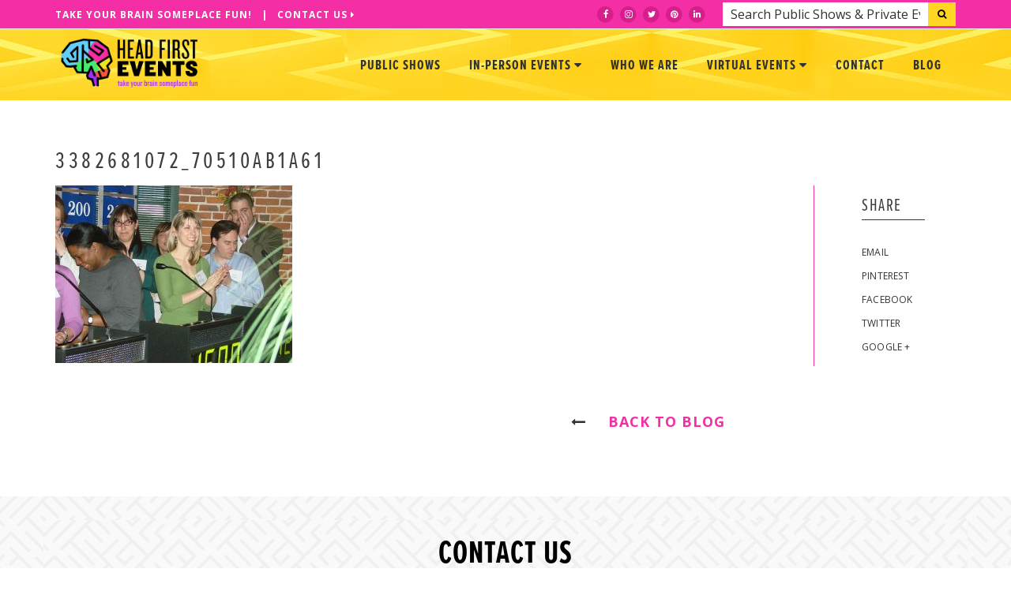

--- FILE ---
content_type: text/html; charset=UTF-8
request_url: https://headfirstevents.com/corporate-shows/game-show-mania/3382681072_70510ab1a61/
body_size: 19058
content:
<!DOCTYPE html>
<!--[if IE 7]>
<html class="ie ie7" lang="en-US">
<![endif]-->
<!--[if IE 8]>
<html class="ie ie8" lang="en-US">
<![endif]-->
<!--[if !(IE 7) & !(IE 8)]><!-->
<html lang="en-US">
<!--<![endif]-->
<head>
	<meta charset="UTF-8">
<script type="text/javascript">
/* <![CDATA[ */
 var gform;gform||(document.addEventListener("gform_main_scripts_loaded",function(){gform.scriptsLoaded=!0}),window.addEventListener("DOMContentLoaded",function(){gform.domLoaded=!0}),gform={domLoaded:!1,scriptsLoaded:!1,initializeOnLoaded:function(o){gform.domLoaded&&gform.scriptsLoaded?o():!gform.domLoaded&&gform.scriptsLoaded?window.addEventListener("DOMContentLoaded",o):document.addEventListener("gform_main_scripts_loaded",o)},hooks:{action:{},filter:{}},addAction:function(o,n,r,t){gform.addHook("action",o,n,r,t)},addFilter:function(o,n,r,t){gform.addHook("filter",o,n,r,t)},doAction:function(o){gform.doHook("action",o,arguments)},applyFilters:function(o){return gform.doHook("filter",o,arguments)},removeAction:function(o,n){gform.removeHook("action",o,n)},removeFilter:function(o,n,r){gform.removeHook("filter",o,n,r)},addHook:function(o,n,r,t,i){null==gform.hooks[o][n]&&(gform.hooks[o][n]=[]);var e=gform.hooks[o][n];null==i&&(i=n+"_"+e.length),gform.hooks[o][n].push({tag:i,callable:r,priority:t=null==t?10:t})},doHook:function(n,o,r){var t;if(r=Array.prototype.slice.call(r,1),null!=gform.hooks[n][o]&&((o=gform.hooks[n][o]).sort(function(o,n){return o.priority-n.priority}),o.forEach(function(o){"function"!=typeof(t=o.callable)&&(t=window[t]),"action"==n?t.apply(null,r):r[0]=t.apply(null,r)})),"filter"==n)return r[0]},removeHook:function(o,n,t,i){var r;null!=gform.hooks[o][n]&&(r=(r=gform.hooks[o][n]).filter(function(o,n,r){return!!(null!=i&&i!=o.tag||null!=t&&t!=o.priority)}),gform.hooks[o][n]=r)}}); 
/* ]]> */
</script>

	<meta name="viewport" content="width=device-width">
	<title>3382681072_70510ab1a61 - Head First Events in Boston</title>
	<link rel="profile" href="https://gmpg.org/xfn/11">
	<link rel="pingback" href="https://headfirstevents.com/xmlrpc.php">
	<script src="https://use.typekit.net/snw4uiy.js"></script>
	<script>try{Typekit.load({ async: true });}catch(e){}</script>
	<meta name='robots' content='index, follow, max-image-preview:large, max-snippet:-1, max-video-preview:-1' />

	<!-- This site is optimized with the Yoast SEO plugin v23.7 - https://yoast.com/wordpress/plugins/seo/ -->
	<link rel="canonical" href="https://headfirstevents.com/corporate-shows/game-show-mania/3382681072_70510ab1a61/" />
	<meta property="og:locale" content="en_US" />
	<meta property="og:type" content="article" />
	<meta property="og:title" content="3382681072_70510ab1a61 - Head First Events in Boston" />
	<meta property="og:url" content="https://headfirstevents.com/corporate-shows/game-show-mania/3382681072_70510ab1a61/" />
	<meta property="og:site_name" content="Head First Events in Boston" />
	<meta property="article:publisher" content="https://www.facebook.com/headfirstevents/" />
	<meta property="og:image" content="https://headfirstevents.com/corporate-shows/game-show-mania/3382681072_70510ab1a61" />
	<meta property="og:image:width" content="500" />
	<meta property="og:image:height" content="375" />
	<meta property="og:image:type" content="image/jpeg" />
	<meta name="twitter:card" content="summary_large_image" />
	<meta name="twitter:site" content="@mysterycafe" />
	<script type="application/ld+json" class="yoast-schema-graph">{"@context":"https://schema.org","@graph":[{"@type":"WebPage","@id":"https://headfirstevents.com/corporate-shows/game-show-mania/3382681072_70510ab1a61/","url":"https://headfirstevents.com/corporate-shows/game-show-mania/3382681072_70510ab1a61/","name":"3382681072_70510ab1a61 - Head First Events in Boston","isPartOf":{"@id":"https://headfirstevents.com/#website"},"primaryImageOfPage":{"@id":"https://headfirstevents.com/corporate-shows/game-show-mania/3382681072_70510ab1a61/#primaryimage"},"image":{"@id":"https://headfirstevents.com/corporate-shows/game-show-mania/3382681072_70510ab1a61/#primaryimage"},"thumbnailUrl":"https://headfirstevents.com/wp-content/uploads/2016/11/3382681072_70510ab1a61.jpg","datePublished":"2016-11-05T13:30:23+00:00","dateModified":"2016-11-05T13:30:23+00:00","breadcrumb":{"@id":"https://headfirstevents.com/corporate-shows/game-show-mania/3382681072_70510ab1a61/#breadcrumb"},"inLanguage":"en-US","potentialAction":[{"@type":"ReadAction","target":["https://headfirstevents.com/corporate-shows/game-show-mania/3382681072_70510ab1a61/"]}]},{"@type":"ImageObject","inLanguage":"en-US","@id":"https://headfirstevents.com/corporate-shows/game-show-mania/3382681072_70510ab1a61/#primaryimage","url":"https://headfirstevents.com/wp-content/uploads/2016/11/3382681072_70510ab1a61.jpg","contentUrl":"https://headfirstevents.com/wp-content/uploads/2016/11/3382681072_70510ab1a61.jpg","width":500,"height":375},{"@type":"BreadcrumbList","@id":"https://headfirstevents.com/corporate-shows/game-show-mania/3382681072_70510ab1a61/#breadcrumb","itemListElement":[{"@type":"ListItem","position":1,"name":"Home","item":"https://headfirstevents.com/"},{"@type":"ListItem","position":2,"name":"Game Show Mania","item":"https://headfirstevents.com/corporate-shows/game-show-mania/"},{"@type":"ListItem","position":3,"name":"3382681072_70510ab1a61"}]},{"@type":"WebSite","@id":"https://headfirstevents.com/#website","url":"https://headfirstevents.com/","name":"Head First Events in Boston","description":"Take Your Brain Someplace Fun!","publisher":{"@id":"https://headfirstevents.com/#organization"},"potentialAction":[{"@type":"SearchAction","target":{"@type":"EntryPoint","urlTemplate":"https://headfirstevents.com/?s={search_term_string}"},"query-input":{"@type":"PropertyValueSpecification","valueRequired":true,"valueName":"search_term_string"}}],"inLanguage":"en-US"},{"@type":"Organization","@id":"https://headfirstevents.com/#organization","name":"Head First Events in Boston","url":"https://headfirstevents.com/","logo":{"@type":"ImageObject","inLanguage":"en-US","@id":"https://headfirstevents.com/#/schema/logo/image/","url":"https://headfirstevents.com/wp-content/uploads/2017/06/17917185_436736736672142_3420295361629346283_o.jpg","contentUrl":"https://headfirstevents.com/wp-content/uploads/2017/06/17917185_436736736672142_3420295361629346283_o.jpg","width":1142,"height":438,"caption":"Head First Events in Boston"},"image":{"@id":"https://headfirstevents.com/#/schema/logo/image/"},"sameAs":["https://www.facebook.com/headfirstevents/","https://x.com/mysterycafe"]}]}</script>
	<!-- / Yoast SEO plugin. -->


<link rel='dns-prefetch' href='//js.hs-scripts.com' />
<link rel='dns-prefetch' href='//ajax.googleapis.com' />
<link rel='dns-prefetch' href='//maps.googleapis.com' />
<link rel='dns-prefetch' href='//fonts.googleapis.com' />
<script type="text/javascript">
/* <![CDATA[ */
window._wpemojiSettings = {"baseUrl":"https:\/\/s.w.org\/images\/core\/emoji\/15.0.3\/72x72\/","ext":".png","svgUrl":"https:\/\/s.w.org\/images\/core\/emoji\/15.0.3\/svg\/","svgExt":".svg","source":{"concatemoji":"https:\/\/headfirstevents.com\/wp-includes\/js\/wp-emoji-release.min.js?ver=6.6.4"}};
/*! This file is auto-generated */
!function(i,n){var o,s,e;function c(e){try{var t={supportTests:e,timestamp:(new Date).valueOf()};sessionStorage.setItem(o,JSON.stringify(t))}catch(e){}}function p(e,t,n){e.clearRect(0,0,e.canvas.width,e.canvas.height),e.fillText(t,0,0);var t=new Uint32Array(e.getImageData(0,0,e.canvas.width,e.canvas.height).data),r=(e.clearRect(0,0,e.canvas.width,e.canvas.height),e.fillText(n,0,0),new Uint32Array(e.getImageData(0,0,e.canvas.width,e.canvas.height).data));return t.every(function(e,t){return e===r[t]})}function u(e,t,n){switch(t){case"flag":return n(e,"\ud83c\udff3\ufe0f\u200d\u26a7\ufe0f","\ud83c\udff3\ufe0f\u200b\u26a7\ufe0f")?!1:!n(e,"\ud83c\uddfa\ud83c\uddf3","\ud83c\uddfa\u200b\ud83c\uddf3")&&!n(e,"\ud83c\udff4\udb40\udc67\udb40\udc62\udb40\udc65\udb40\udc6e\udb40\udc67\udb40\udc7f","\ud83c\udff4\u200b\udb40\udc67\u200b\udb40\udc62\u200b\udb40\udc65\u200b\udb40\udc6e\u200b\udb40\udc67\u200b\udb40\udc7f");case"emoji":return!n(e,"\ud83d\udc26\u200d\u2b1b","\ud83d\udc26\u200b\u2b1b")}return!1}function f(e,t,n){var r="undefined"!=typeof WorkerGlobalScope&&self instanceof WorkerGlobalScope?new OffscreenCanvas(300,150):i.createElement("canvas"),a=r.getContext("2d",{willReadFrequently:!0}),o=(a.textBaseline="top",a.font="600 32px Arial",{});return e.forEach(function(e){o[e]=t(a,e,n)}),o}function t(e){var t=i.createElement("script");t.src=e,t.defer=!0,i.head.appendChild(t)}"undefined"!=typeof Promise&&(o="wpEmojiSettingsSupports",s=["flag","emoji"],n.supports={everything:!0,everythingExceptFlag:!0},e=new Promise(function(e){i.addEventListener("DOMContentLoaded",e,{once:!0})}),new Promise(function(t){var n=function(){try{var e=JSON.parse(sessionStorage.getItem(o));if("object"==typeof e&&"number"==typeof e.timestamp&&(new Date).valueOf()<e.timestamp+604800&&"object"==typeof e.supportTests)return e.supportTests}catch(e){}return null}();if(!n){if("undefined"!=typeof Worker&&"undefined"!=typeof OffscreenCanvas&&"undefined"!=typeof URL&&URL.createObjectURL&&"undefined"!=typeof Blob)try{var e="postMessage("+f.toString()+"("+[JSON.stringify(s),u.toString(),p.toString()].join(",")+"));",r=new Blob([e],{type:"text/javascript"}),a=new Worker(URL.createObjectURL(r),{name:"wpTestEmojiSupports"});return void(a.onmessage=function(e){c(n=e.data),a.terminate(),t(n)})}catch(e){}c(n=f(s,u,p))}t(n)}).then(function(e){for(var t in e)n.supports[t]=e[t],n.supports.everything=n.supports.everything&&n.supports[t],"flag"!==t&&(n.supports.everythingExceptFlag=n.supports.everythingExceptFlag&&n.supports[t]);n.supports.everythingExceptFlag=n.supports.everythingExceptFlag&&!n.supports.flag,n.DOMReady=!1,n.readyCallback=function(){n.DOMReady=!0}}).then(function(){return e}).then(function(){var e;n.supports.everything||(n.readyCallback(),(e=n.source||{}).concatemoji?t(e.concatemoji):e.wpemoji&&e.twemoji&&(t(e.twemoji),t(e.wpemoji)))}))}((window,document),window._wpemojiSettings);
/* ]]> */
</script>
<style id='wp-emoji-styles-inline-css' type='text/css'>

	img.wp-smiley, img.emoji {
		display: inline !important;
		border: none !important;
		box-shadow: none !important;
		height: 1em !important;
		width: 1em !important;
		margin: 0 0.07em !important;
		vertical-align: -0.1em !important;
		background: none !important;
		padding: 0 !important;
	}
</style>
<link rel='stylesheet' id='wp-block-library-css' href='https://headfirstevents.com/wp-includes/css/dist/block-library/style.min.css?ver=6.6.4' type='text/css' media='all' />
<style id='classic-theme-styles-inline-css' type='text/css'>
/*! This file is auto-generated */
.wp-block-button__link{color:#fff;background-color:#32373c;border-radius:9999px;box-shadow:none;text-decoration:none;padding:calc(.667em + 2px) calc(1.333em + 2px);font-size:1.125em}.wp-block-file__button{background:#32373c;color:#fff;text-decoration:none}
</style>
<style id='global-styles-inline-css' type='text/css'>
:root{--wp--preset--aspect-ratio--square: 1;--wp--preset--aspect-ratio--4-3: 4/3;--wp--preset--aspect-ratio--3-4: 3/4;--wp--preset--aspect-ratio--3-2: 3/2;--wp--preset--aspect-ratio--2-3: 2/3;--wp--preset--aspect-ratio--16-9: 16/9;--wp--preset--aspect-ratio--9-16: 9/16;--wp--preset--color--black: #000000;--wp--preset--color--cyan-bluish-gray: #abb8c3;--wp--preset--color--white: #ffffff;--wp--preset--color--pale-pink: #f78da7;--wp--preset--color--vivid-red: #cf2e2e;--wp--preset--color--luminous-vivid-orange: #ff6900;--wp--preset--color--luminous-vivid-amber: #fcb900;--wp--preset--color--light-green-cyan: #7bdcb5;--wp--preset--color--vivid-green-cyan: #00d084;--wp--preset--color--pale-cyan-blue: #8ed1fc;--wp--preset--color--vivid-cyan-blue: #0693e3;--wp--preset--color--vivid-purple: #9b51e0;--wp--preset--gradient--vivid-cyan-blue-to-vivid-purple: linear-gradient(135deg,rgba(6,147,227,1) 0%,rgb(155,81,224) 100%);--wp--preset--gradient--light-green-cyan-to-vivid-green-cyan: linear-gradient(135deg,rgb(122,220,180) 0%,rgb(0,208,130) 100%);--wp--preset--gradient--luminous-vivid-amber-to-luminous-vivid-orange: linear-gradient(135deg,rgba(252,185,0,1) 0%,rgba(255,105,0,1) 100%);--wp--preset--gradient--luminous-vivid-orange-to-vivid-red: linear-gradient(135deg,rgba(255,105,0,1) 0%,rgb(207,46,46) 100%);--wp--preset--gradient--very-light-gray-to-cyan-bluish-gray: linear-gradient(135deg,rgb(238,238,238) 0%,rgb(169,184,195) 100%);--wp--preset--gradient--cool-to-warm-spectrum: linear-gradient(135deg,rgb(74,234,220) 0%,rgb(151,120,209) 20%,rgb(207,42,186) 40%,rgb(238,44,130) 60%,rgb(251,105,98) 80%,rgb(254,248,76) 100%);--wp--preset--gradient--blush-light-purple: linear-gradient(135deg,rgb(255,206,236) 0%,rgb(152,150,240) 100%);--wp--preset--gradient--blush-bordeaux: linear-gradient(135deg,rgb(254,205,165) 0%,rgb(254,45,45) 50%,rgb(107,0,62) 100%);--wp--preset--gradient--luminous-dusk: linear-gradient(135deg,rgb(255,203,112) 0%,rgb(199,81,192) 50%,rgb(65,88,208) 100%);--wp--preset--gradient--pale-ocean: linear-gradient(135deg,rgb(255,245,203) 0%,rgb(182,227,212) 50%,rgb(51,167,181) 100%);--wp--preset--gradient--electric-grass: linear-gradient(135deg,rgb(202,248,128) 0%,rgb(113,206,126) 100%);--wp--preset--gradient--midnight: linear-gradient(135deg,rgb(2,3,129) 0%,rgb(40,116,252) 100%);--wp--preset--font-size--small: 13px;--wp--preset--font-size--medium: 20px;--wp--preset--font-size--large: 36px;--wp--preset--font-size--x-large: 42px;--wp--preset--spacing--20: 0.44rem;--wp--preset--spacing--30: 0.67rem;--wp--preset--spacing--40: 1rem;--wp--preset--spacing--50: 1.5rem;--wp--preset--spacing--60: 2.25rem;--wp--preset--spacing--70: 3.38rem;--wp--preset--spacing--80: 5.06rem;--wp--preset--shadow--natural: 6px 6px 9px rgba(0, 0, 0, 0.2);--wp--preset--shadow--deep: 12px 12px 50px rgba(0, 0, 0, 0.4);--wp--preset--shadow--sharp: 6px 6px 0px rgba(0, 0, 0, 0.2);--wp--preset--shadow--outlined: 6px 6px 0px -3px rgba(255, 255, 255, 1), 6px 6px rgba(0, 0, 0, 1);--wp--preset--shadow--crisp: 6px 6px 0px rgba(0, 0, 0, 1);}:where(.is-layout-flex){gap: 0.5em;}:where(.is-layout-grid){gap: 0.5em;}body .is-layout-flex{display: flex;}.is-layout-flex{flex-wrap: wrap;align-items: center;}.is-layout-flex > :is(*, div){margin: 0;}body .is-layout-grid{display: grid;}.is-layout-grid > :is(*, div){margin: 0;}:where(.wp-block-columns.is-layout-flex){gap: 2em;}:where(.wp-block-columns.is-layout-grid){gap: 2em;}:where(.wp-block-post-template.is-layout-flex){gap: 1.25em;}:where(.wp-block-post-template.is-layout-grid){gap: 1.25em;}.has-black-color{color: var(--wp--preset--color--black) !important;}.has-cyan-bluish-gray-color{color: var(--wp--preset--color--cyan-bluish-gray) !important;}.has-white-color{color: var(--wp--preset--color--white) !important;}.has-pale-pink-color{color: var(--wp--preset--color--pale-pink) !important;}.has-vivid-red-color{color: var(--wp--preset--color--vivid-red) !important;}.has-luminous-vivid-orange-color{color: var(--wp--preset--color--luminous-vivid-orange) !important;}.has-luminous-vivid-amber-color{color: var(--wp--preset--color--luminous-vivid-amber) !important;}.has-light-green-cyan-color{color: var(--wp--preset--color--light-green-cyan) !important;}.has-vivid-green-cyan-color{color: var(--wp--preset--color--vivid-green-cyan) !important;}.has-pale-cyan-blue-color{color: var(--wp--preset--color--pale-cyan-blue) !important;}.has-vivid-cyan-blue-color{color: var(--wp--preset--color--vivid-cyan-blue) !important;}.has-vivid-purple-color{color: var(--wp--preset--color--vivid-purple) !important;}.has-black-background-color{background-color: var(--wp--preset--color--black) !important;}.has-cyan-bluish-gray-background-color{background-color: var(--wp--preset--color--cyan-bluish-gray) !important;}.has-white-background-color{background-color: var(--wp--preset--color--white) !important;}.has-pale-pink-background-color{background-color: var(--wp--preset--color--pale-pink) !important;}.has-vivid-red-background-color{background-color: var(--wp--preset--color--vivid-red) !important;}.has-luminous-vivid-orange-background-color{background-color: var(--wp--preset--color--luminous-vivid-orange) !important;}.has-luminous-vivid-amber-background-color{background-color: var(--wp--preset--color--luminous-vivid-amber) !important;}.has-light-green-cyan-background-color{background-color: var(--wp--preset--color--light-green-cyan) !important;}.has-vivid-green-cyan-background-color{background-color: var(--wp--preset--color--vivid-green-cyan) !important;}.has-pale-cyan-blue-background-color{background-color: var(--wp--preset--color--pale-cyan-blue) !important;}.has-vivid-cyan-blue-background-color{background-color: var(--wp--preset--color--vivid-cyan-blue) !important;}.has-vivid-purple-background-color{background-color: var(--wp--preset--color--vivid-purple) !important;}.has-black-border-color{border-color: var(--wp--preset--color--black) !important;}.has-cyan-bluish-gray-border-color{border-color: var(--wp--preset--color--cyan-bluish-gray) !important;}.has-white-border-color{border-color: var(--wp--preset--color--white) !important;}.has-pale-pink-border-color{border-color: var(--wp--preset--color--pale-pink) !important;}.has-vivid-red-border-color{border-color: var(--wp--preset--color--vivid-red) !important;}.has-luminous-vivid-orange-border-color{border-color: var(--wp--preset--color--luminous-vivid-orange) !important;}.has-luminous-vivid-amber-border-color{border-color: var(--wp--preset--color--luminous-vivid-amber) !important;}.has-light-green-cyan-border-color{border-color: var(--wp--preset--color--light-green-cyan) !important;}.has-vivid-green-cyan-border-color{border-color: var(--wp--preset--color--vivid-green-cyan) !important;}.has-pale-cyan-blue-border-color{border-color: var(--wp--preset--color--pale-cyan-blue) !important;}.has-vivid-cyan-blue-border-color{border-color: var(--wp--preset--color--vivid-cyan-blue) !important;}.has-vivid-purple-border-color{border-color: var(--wp--preset--color--vivid-purple) !important;}.has-vivid-cyan-blue-to-vivid-purple-gradient-background{background: var(--wp--preset--gradient--vivid-cyan-blue-to-vivid-purple) !important;}.has-light-green-cyan-to-vivid-green-cyan-gradient-background{background: var(--wp--preset--gradient--light-green-cyan-to-vivid-green-cyan) !important;}.has-luminous-vivid-amber-to-luminous-vivid-orange-gradient-background{background: var(--wp--preset--gradient--luminous-vivid-amber-to-luminous-vivid-orange) !important;}.has-luminous-vivid-orange-to-vivid-red-gradient-background{background: var(--wp--preset--gradient--luminous-vivid-orange-to-vivid-red) !important;}.has-very-light-gray-to-cyan-bluish-gray-gradient-background{background: var(--wp--preset--gradient--very-light-gray-to-cyan-bluish-gray) !important;}.has-cool-to-warm-spectrum-gradient-background{background: var(--wp--preset--gradient--cool-to-warm-spectrum) !important;}.has-blush-light-purple-gradient-background{background: var(--wp--preset--gradient--blush-light-purple) !important;}.has-blush-bordeaux-gradient-background{background: var(--wp--preset--gradient--blush-bordeaux) !important;}.has-luminous-dusk-gradient-background{background: var(--wp--preset--gradient--luminous-dusk) !important;}.has-pale-ocean-gradient-background{background: var(--wp--preset--gradient--pale-ocean) !important;}.has-electric-grass-gradient-background{background: var(--wp--preset--gradient--electric-grass) !important;}.has-midnight-gradient-background{background: var(--wp--preset--gradient--midnight) !important;}.has-small-font-size{font-size: var(--wp--preset--font-size--small) !important;}.has-medium-font-size{font-size: var(--wp--preset--font-size--medium) !important;}.has-large-font-size{font-size: var(--wp--preset--font-size--large) !important;}.has-x-large-font-size{font-size: var(--wp--preset--font-size--x-large) !important;}
:where(.wp-block-post-template.is-layout-flex){gap: 1.25em;}:where(.wp-block-post-template.is-layout-grid){gap: 1.25em;}
:where(.wp-block-columns.is-layout-flex){gap: 2em;}:where(.wp-block-columns.is-layout-grid){gap: 2em;}
:root :where(.wp-block-pullquote){font-size: 1.5em;line-height: 1.6;}
</style>
<link rel='stylesheet' id='select2-css' href='https://headfirstevents.com/wp-content/plugins/beautiful-taxonomy-filters/public/css/select2.min.css?ver=2.4.3' type='text/css' media='all' />
<link rel='stylesheet' id='beautiful-taxonomy-filters-basic-css' href='https://headfirstevents.com/wp-content/plugins/beautiful-taxonomy-filters/public/css/beautiful-taxonomy-filters-base.min.css?ver=2.4.3' type='text/css' media='all' />
<link rel='stylesheet' id='beautiful-taxonomy-filters-css' href='https://headfirstevents.com/wp-content/plugins/beautiful-taxonomy-filters/public/css/beautiful-taxonomy-filters-light-material.min.css?ver=2.4.3' type='text/css' media='all' />
<link rel='stylesheet' id='gfonts-css' href='https://fonts.googleapis.com/css?family=Cinzel%7COpen+Sans&#038;ver=6.6.4' type='text/css' media='all' />
<link rel='stylesheet' id='fontsdf-css' href='https://headfirstevents.com/wp-content/themes/headfirst/bcassets/css/bootstrap.min.css?ver=6.6.4' type='text/css' media='all' />
<link rel='stylesheet' id='magcss-css' href='https://headfirstevents.com/wp-content/themes/headfirst/bcassets/css/animate.min.css?ver=6.6.4' type='text/css' media='all' />
<link rel='stylesheet' id='magcsss-css' href='https://headfirstevents.com/wp-content/themes/headfirst/bcassets/css/font-awesome.min.css?ver=6.6.4' type='text/css' media='all' />
<link rel='stylesheet' id='fontsdfsf-css' href='https://headfirstevents.com/wp-content/themes/headfirst/bcassets/css/themify-icons.css?ver=6.6.4' type='text/css' media='all' />
<link rel='stylesheet' id='magcsads-css' href='https://headfirstevents.com/wp-content/themes/headfirst/bcassets/css/YTPlayer.css?ver=6.6.4' type='text/css' media='all' />
<link rel='stylesheet' id='magdsgcsss-css' href='https://headfirstevents.com/wp-content/themes/headfirst/bcassets/css/owl.carousel.css?ver=6.6.4' type='text/css' media='all' />
<link rel='stylesheet' id='fonfsttsdfsf-css' href='https://headfirstevents.com/wp-content/themes/headfirst/bcassets/css/magnific-popup.css?ver=6.6.4' type='text/css' media='all' />
<link rel='stylesheet' id='magcsdgads-css' href='https://headfirstevents.com/wp-content/themes/headfirst/bcassets/js/revolutionslider/css/settings.css?ver=6.6.4' type='text/css' media='all' />
<link rel='stylesheet' id='magcsdgsdads-css' href='https://headfirstevents.com/wp-content/themes/headfirst/bcassets/css/timetable.css?ver=1.5' type='text/css' media='all' />
<link rel='stylesheet' id='magdasdsgcsss-css' href='https://headfirstevents.com/wp-content/themes/headfirst/bcassets/css/main.css?ver=1.1768979251' type='text/css' media='all' />
<link rel='stylesheet' id='magdasdsgcsssbc-css' href='https://headfirstevents.com/wp-content/themes/headfirst/bcassets/css/bccustom.css?ver=1.65' type='text/css' media='all' />
<link rel='stylesheet' id='magsddasdsgcsss-css' href='https://headfirstevents.com/wp-content/themes/headfirst/bcassets/css/responsive.css?ver=1.46' type='text/css' media='all' />
<script type="text/javascript" src="https://ajax.googleapis.com/ajax/libs/jquery/1.12.4/jquery.min.js?ver=1.8.2" id="jquery-js"></script>
<link rel="https://api.w.org/" href="https://headfirstevents.com/wp-json/" /><link rel="alternate" title="JSON" type="application/json" href="https://headfirstevents.com/wp-json/wp/v2/media/4860" /><link rel="EditURI" type="application/rsd+xml" title="RSD" href="https://headfirstevents.com/xmlrpc.php?rsd" />
<meta name="generator" content="WordPress 6.6.4" />
<link rel='shortlink' href='https://headfirstevents.com/?p=4860' />
<link rel="alternate" title="oEmbed (JSON)" type="application/json+oembed" href="https://headfirstevents.com/wp-json/oembed/1.0/embed?url=https%3A%2F%2Fheadfirstevents.com%2Fcorporate-shows%2Fgame-show-mania%2F3382681072_70510ab1a61%2F" />
<link rel="alternate" title="oEmbed (XML)" type="text/xml+oembed" href="https://headfirstevents.com/wp-json/oembed/1.0/embed?url=https%3A%2F%2Fheadfirstevents.com%2Fcorporate-shows%2Fgame-show-mania%2F3382681072_70510ab1a61%2F&#038;format=xml" />
<!-- start Simple Custom CSS and JS -->
<style type="text/css">
/* Take the button to the left side */ 

@media (min-width: 767px){
  .fh-button-pink.fh-fixed--bottom{
  	right: initial !important;
    left: 20px !important;
  }
}

@media (max-width: 767px){
  div#PureChatWidget{display: none !important;}
}</style>
<!-- end Simple Custom CSS and JS -->
			<!-- DO NOT COPY THIS SNIPPET! Start of Page Analytics Tracking for HubSpot WordPress plugin v11.1.66-->
			<script class="hsq-set-content-id" data-content-id="blog-post">
				var _hsq = _hsq || [];
				_hsq.push(["setContentType", "blog-post"]);
			</script>
			<!-- DO NOT COPY THIS SNIPPET! End of Page Analytics Tracking for HubSpot WordPress plugin -->
			<link rel="icon" href="https://headfirstevents.com/wp-content/uploads/2017/06/favicon.png" sizes="32x32" />
<link rel="icon" href="https://headfirstevents.com/wp-content/uploads/2017/06/favicon.png" sizes="192x192" />
<link rel="apple-touch-icon" href="https://headfirstevents.com/wp-content/uploads/2017/06/favicon.png" />
<meta name="msapplication-TileImage" content="https://headfirstevents.com/wp-content/uploads/2017/06/favicon.png" />
		<style type="text/css" id="wp-custom-css">
			a.fh-button-pink.fh-icon--ticket.fh-fixed--bottom {
    display: none !important;
}
#field_1_11 .ginput_counter {
	display: none !important;
}

		</style>
			<script>
	  (function(i,s,o,g,r,a,m){i['GoogleAnalyticsObject']=r;i[r]=i[r]||function(){
	  (i[r].q=i[r].q||[]).push(arguments)},i[r].l=1*new Date();a=s.createElement(o),
	  m=s.getElementsByTagName(o)[0];a.async=1;a.src=g;m.parentNode.insertBefore(a,m)
	  })(window,document,'script','https://www.google-analytics.com/analytics.js','ga');
	
	  ga('create', 'UA-158564-29', 'auto');
	  ga('send', 'pageview');
	
	</script>
	<!-- Google tag (gtag.js) -->
	<script async src="https://www.googletagmanager.com/gtag/js?id=G-SL6YGPFJF9"></script>
	<script>
	  window.dataLayer = window.dataLayer || [];
	  function gtag(){dataLayer.push(arguments);}
	  gtag('js', new Date());
	
	  gtag('config', 'G-SL6YGPFJF9');
	</script>
</head>
<body class="attachment attachment-template-default single single-attachment postid-4860 attachmentid-4860 attachment-jpeg">
	<div id="pink-nav">
		<div class="container">
			<div class="row">
				<div class="xs-hidden col-sm-12 col-md-5 text-center-sm" style="padding-top: 2px;">
					Take Your Brain Someplace Fun! &nbsp; | &nbsp; <a href="#contactscroll" class="scrollto">Contact Us <i class="fa fa-caret-right"></i></a>
				</div>
				<div class="xs-hidden col-sm-12 col-md-7 text-right top-bar-nav">
					<div id="headers-search">
				  	  <form action="https://headfirstevents.com" method="get" role="search">
						  <div class="left">
						  	<div id="headtype">
						  		<input class="typeahead chtxm" type="text" name="s" placeholder="Search Public Shows & Private Events">
							</div>
						  </div>
						  <div class="right">
							  <div class="">
								  <button type="submit">
									<i class="fa fa-search"></i>
								</button>
							  </div>
						  </div>
					  </form>
				  	</div>
					<!-- /Clickable Nav -->
					<span class="sociallinks">
					<a href="https://www.facebook.com/headfirstevents/" target="_blank">
						<span class="fa-stack">
						  <i class="fa fa-circle fa-stack-2x"></i>
						  <i class="fa fa-facebook fa-stack-1x fa-inverse"></i>
						</span>
					</a>
					<a href="https://www.instagram.com/headfirstevents/" target="_blank">
						<span class="fa-stack">
						  <i class="fa fa-circle fa-stack-2x"></i>
						  <i class="fa fa-instagram fa-stack-1x fa-inverse"></i>
						</span>
					</a>
					<a href="https://twitter.com/mysterycafe" target="_blank">
						<span class="fa-stack">
						  <i class="fa fa-circle fa-stack-2x"></i>
						  <i class="fa fa-twitter fa-stack-1x fa-inverse"></i>
						</span>
					</a>
					<a href="https://www.pinterest.com/teambonding/mystery-cafe-americas-original-mystery-dinner-thea/" target="_blank">
						<span class="fa-stack">
						  <i class="fa fa-circle fa-stack-2x"></i>
						  <i class="fa fa-pinterest fa-stack-1x fa-inverse"></i>
						</span>
					</a>
					<a href="https://www.linkedin.com/company/mystery-cafe-dinner-theater" target="_blank">
						<span class="fa-stack">
						  <i class="fa fa-circle fa-stack-2x"></i>
						  <i class="fa fa-linkedin fa-stack-1x fa-inverse"></i>
						</span>
					</a>
					</span>
				</div>
			</div>
		</div>
	</div>
    <!-- Navigation -->
    <nav class="main-nav menu-light">
        <div class="container">
            <div class="navbar">

                <div class="brand-logo">
                    <a class="navbar-brand scrollto" href="https://headfirstevents.com/">
                        <img src="https://headfirstevents.com/wp-content/themes/headfirst/bcassets/images/logo/logo.png" alt="Head First Events Logo">
                    </a>
                </div>
                <!-- brand-logo -->

                <div class="navbar-header">
                    <div class="inner-nav right-nav">
                        <ul>

                            <li class="navbar-toggle">
                                <button type="button" data-toggle="collapse" data-target=".collapse">
                                    <span class="sr-only"></span>
                                    <i class="ti-menu"></i>
                                </button>
                            </li>
                            <!-- /collapse-menu -->

                        </ul>
                    </div>
                    <!-- /right-nav -->
                </div>
                <!-- navbar-header -->

                <div class="custom-collapse navbar-collapse collapse inner-nav">
                    <ul class="nav navbar-nav">
	                    <li><a class="" href="https://headfirstevents.com/public">Public Shows</a></li>
	                    <li class="dropdown classic-dropdown"><a href="#" class="dropdown-toggle " data-toggle="dropdown">In-Person Events <i class="fa fa-caret-down"></i></a>
                            <ul class="dropdown-menu">
	                            <li><a href="https://headfirstevents.com/show-type/bonding-buses/">Bonding Buses</a></li>
								<li><a href="https://headfirstevents.com/brands/mystery-cafe/">Murder Mysteries</a></li>
								<li><a href="https://headfirstevents.com/show-type/scavenger-hunts/">Scavenger Hunts</a></li>
								
								<li><a href="https://headfirstevents.com/brands/game-show-nation/">Game Show Nation</a></li>
                               

                            </ul>
                            <!-- /dropdown-menu -->
                        </li>
                        <!-- /dropdown -->
                        <li><a class="" href="https://headfirstevents.com/about">Who We Are</a></li>				
						 
						<li class="dropdown classic-dropdown"><a class=" dropdown-toggle" href="https://headfirstevents.com/corporate-shows">Virtual Events <i class="fa fa-caret-down"></i></a>
						  <ul class="dropdown-menu">
								<li><a href="https://headfirstevents.com/team-playground/">Team Playground</a></li>
							  <li><a href="https://headfirstevents.com/brands/boston-chocolate-school/">School of Chocolate</a></li>
								 
                            </ul>
						
						</li>
                        
                        <li class=""><a href="#contactscroll" class="scrollto">Contact</a></li>
                        <li class=""><a href="https://headfirstevents.com/blog" class="">Blog</a></li>
                        
                    </ul>
                    <!-- /nav -->
                </div>
                <!-- /collapse -->
            </div>
            <!-- /navbar -->
        </div>
        <!-- /container -->
    </nav>
    <!--/#Navigation-->	
		<section class="mrg-top-40 mrg-btm-80">
			<div class="container">
			    <div class="row">
				    <div class="col-md-12 single-blog-title">
					    <h1>3382681072_70510ab1a61</h1>
					    		    		</div>
				    <div class="col-sm-9 col-md-9">
						<div class="single-blog-archive mrg-btm-60 single-blog-single">
							<p class="attachment"><a href='https://headfirstevents.com/wp-content/uploads/2016/11/3382681072_70510ab1a61.jpg'><img fetchpriority="high" decoding="async" width="300" height="225" src="https://headfirstevents.com/wp-content/uploads/2016/11/3382681072_70510ab1a61-300x225.jpg" class="attachment-medium size-medium" alt="" srcset="https://headfirstevents.com/wp-content/uploads/2016/11/3382681072_70510ab1a61-300x225.jpg 300w, https://headfirstevents.com/wp-content/uploads/2016/11/3382681072_70510ab1a61.jpg 500w" sizes="(max-width: 300px) 100vw, 300px" /></a></p>
						</div>
						<div class="single-blog-view viewmore text-right">
							<a href="https://headfirstevents.com/blog"><i class="fa fa-long-arrow-left"></i> &nbsp; Back To Blog</a>
						</div>
				    </div>
				    <div class="col-sm-3 col-md-2 col-md-push-1 blog-share">
					    <h4>Share</h4>
					    <ul>
						    <li><a href="/cdn-cgi/l/email-protection#[base64]">Email</a></li>
						    <li><a href="https://pinterest.com/pin/create/button/?url=https://headfirstevents.com/corporate-shows/game-show-mania/3382681072_70510ab1a61/&media=&description=3382681072_70510ab1a61" target="_blank">Pinterest</a></li>
						    <li><a href="https://www.facebook.com/sharer/sharer.php?u=https://headfirstevents.com/corporate-shows/game-show-mania/3382681072_70510ab1a61/" target="_blank">Facebook</a></li>
						    <li><a href="https://twitter.com/home?status=Checkout%203382681072_70510ab1a61%20at%20https://headfirstevents.com/corporate-shows/game-show-mania/3382681072_70510ab1a61/" target="_blank">Twitter</a></li>
						    <li><a href="https://plus.google.com/share?url=https://headfirstevents.com/corporate-shows/game-show-mania/3382681072_70510ab1a61/" target="_blank">Google +</a></li>
					    </ul>
				    </div>
			    </div>
		    </div>
		</section>
    										
			<!-- CONTACT
			================================================== -->
			<section class="page-section red-section contact-section pdd-top-30" id="contactsec">
				<div class="container" id="contactscroll">
				    <div class="row">
					    <div class="col-md-12 text-center">
					        <div class="hf-title mrg-btm-20">
						        <h2>Contact Us</h2>
						        <div class="head-icon"></div>
					        </div>
				        </div>
				    </div>
			    </div>
				<div class="container">
					<div class="row">
						<div class="col-md-4">
						
							<!--<div class="about-bx4 text-left mrg-btm-30 center-xs clearfix">
								<div class="bx4-content">
									<h3 class="hs2 fontalt4 lp1">Public Shows</h3>
									<p class="font-style-i font-size-13 lh-1-4">Public shows tend to sell out!</p>
									<p class="font-style-i font-size-13 lh-1-4">Buy tickets in advance online<br />or call <a href="tel:6174261999">617-426-1999</a></p>
								</div>	
							</div>
							
							<div class="about-bx4 text-left mrg-btm-30 center-xs clearfix">
								<div class="bx4-content">
									<h3 class="hs2 fontalt4 lp1">Corporate Events</h3>
									<p class="font-size-13 lh-1-4">Looking to book a corporate or private event? Contact Melissa at <a href="tel:8006972583">800-697-CLUE</a> or submit our contact form.</a></p>
								</div>	
							</div>	-->
							
							<div class="about-bx4 text-left mrg-btm-30 center-xs clearfix">
								<div class="bx4-content">
									<h3 class="hs2 fontalt4 lp1">Buy Your Tickets</h3>
									<p class="font-size-13 lh-1-4">To purchase tickets for events held at MIT Endicott House, please call us at <a href="tel:617-253-5211" style="font-weight: 800;">617-253-5211</a>. For all other inquiries, please contact us via email at <a href="/cdn-cgi/l/email-protection#98f1f6fef7d8f5e1ebecfdeae1fbf9fefdb6fbf7f5" style="font-weight: 800;"><span class="__cf_email__" data-cfemail="3950575f567954404a4d5c4b405a585f5c175a5654">[email&#160;protected]</span></a> or complete the Contact Form.
									</p>
								</div>	
							</div>	
							
							<div class="about-bx4 text-left mrg-btm-30 center-xs clearfix">
								<div class="bx4-content">
									<h3 class="hs2 fontalt4 lp1">Follow Us</h3>
									<div class="sociallinks">
									<a href="https://www.facebook.com/headfirstevents/" target="_blank">
										<span class="fa-stack">
										  <i class="fa fa-circle fa-stack-2x"></i>
										  <i class="fa fa-facebook fa-stack-1x fa-inverse"></i>
										</span>
									</a>
									<a href="https://www.instagram.com/headfirstevents/" target="_blank">
										<span class="fa-stack">
										  <i class="fa fa-circle fa-stack-2x"></i>
										  <i class="fa fa-instagram fa-stack-1x fa-inverse"></i>
										</span>
									</a>
									<a href="https://twitter.com/mysterycafe" target="_blank">
										<span class="fa-stack">
										  <i class="fa fa-circle fa-stack-2x"></i>
										  <i class="fa fa-twitter fa-stack-1x fa-inverse"></i>
										</span>
									</a>
									<a href="https://www.pinterest.com/teambonding/mystery-cafe-americas-original-mystery-dinner-thea/" target="_blank">
										<span class="fa-stack">
										  <i class="fa fa-circle fa-stack-2x"></i>
										  <i class="fa fa-pinterest fa-stack-1x fa-inverse"></i>
										</span>
									</a>
									<a href="https://www.linkedin.com/company/mystery-cafe-dinner-theater" target="_blank">
										<span class="fa-stack">
										  <i class="fa fa-circle fa-stack-2x"></i>
										  <i class="fa fa-linkedin fa-stack-1x fa-inverse"></i>
										</span>
									</a>
									</div>
								</div>	
							</div>			
							
						</div>
						
						<div class="col-md-8" id="contact">
							<script data-cfasync="false" src="/cdn-cgi/scripts/5c5dd728/cloudflare-static/email-decode.min.js"></script><script type="text/javascript"></script>
                <div class='gf_browser_chrome gform_wrapper gform_legacy_markup_wrapper gform-theme--no-framework' data-form-theme='legacy' data-form-index='0' id='gform_wrapper_1' style='display:none'><style>#gform_wrapper_1[data-form-index="0"].gform-theme,[data-parent-form="1_0"]{--gf-color-primary: #204ce5;--gf-color-primary-rgb: 32, 76, 229;--gf-color-primary-contrast: #fff;--gf-color-primary-contrast-rgb: 255, 255, 255;--gf-color-primary-darker: #001AB3;--gf-color-primary-lighter: #527EFF;--gf-color-secondary: #fff;--gf-color-secondary-rgb: 255, 255, 255;--gf-color-secondary-contrast: #112337;--gf-color-secondary-contrast-rgb: 17, 35, 55;--gf-color-secondary-darker: #F5F5F5;--gf-color-secondary-lighter: #FFFFFF;--gf-color-out-ctrl-light: rgba(17, 35, 55, 0.1);--gf-color-out-ctrl-light-rgb: 17, 35, 55;--gf-color-out-ctrl-light-darker: rgba(104, 110, 119, 0.35);--gf-color-out-ctrl-light-lighter: #F5F5F5;--gf-color-out-ctrl-dark: #585e6a;--gf-color-out-ctrl-dark-rgb: 88, 94, 106;--gf-color-out-ctrl-dark-darker: #112337;--gf-color-out-ctrl-dark-lighter: rgba(17, 35, 55, 0.65);--gf-color-in-ctrl: #fff;--gf-color-in-ctrl-rgb: 255, 255, 255;--gf-color-in-ctrl-contrast: #112337;--gf-color-in-ctrl-contrast-rgb: 17, 35, 55;--gf-color-in-ctrl-darker: #F5F5F5;--gf-color-in-ctrl-lighter: #FFFFFF;--gf-color-in-ctrl-primary: #204ce5;--gf-color-in-ctrl-primary-rgb: 32, 76, 229;--gf-color-in-ctrl-primary-contrast: #fff;--gf-color-in-ctrl-primary-contrast-rgb: 255, 255, 255;--gf-color-in-ctrl-primary-darker: #001AB3;--gf-color-in-ctrl-primary-lighter: #527EFF;--gf-color-in-ctrl-light: rgba(17, 35, 55, 0.1);--gf-color-in-ctrl-light-rgb: 17, 35, 55;--gf-color-in-ctrl-light-darker: rgba(104, 110, 119, 0.35);--gf-color-in-ctrl-light-lighter: #F5F5F5;--gf-color-in-ctrl-dark: #585e6a;--gf-color-in-ctrl-dark-rgb: 88, 94, 106;--gf-color-in-ctrl-dark-darker: #112337;--gf-color-in-ctrl-dark-lighter: rgba(17, 35, 55, 0.65);--gf-radius: 3px;--gf-font-size-secondary: 14px;--gf-font-size-tertiary: 13px;--gf-icon-ctrl-number: url("data:image/svg+xml,%3Csvg width='8' height='14' viewBox='0 0 8 14' fill='none' xmlns='http://www.w3.org/2000/svg'%3E%3Cpath fill-rule='evenodd' clip-rule='evenodd' d='M4 0C4.26522 5.96046e-08 4.51957 0.105357 4.70711 0.292893L7.70711 3.29289C8.09763 3.68342 8.09763 4.31658 7.70711 4.70711C7.31658 5.09763 6.68342 5.09763 6.29289 4.70711L4 2.41421L1.70711 4.70711C1.31658 5.09763 0.683417 5.09763 0.292893 4.70711C-0.0976311 4.31658 -0.097631 3.68342 0.292893 3.29289L3.29289 0.292893C3.48043 0.105357 3.73478 0 4 0ZM0.292893 9.29289C0.683417 8.90237 1.31658 8.90237 1.70711 9.29289L4 11.5858L6.29289 9.29289C6.68342 8.90237 7.31658 8.90237 7.70711 9.29289C8.09763 9.68342 8.09763 10.3166 7.70711 10.7071L4.70711 13.7071C4.31658 14.0976 3.68342 14.0976 3.29289 13.7071L0.292893 10.7071C-0.0976311 10.3166 -0.0976311 9.68342 0.292893 9.29289Z' fill='rgba(17, 35, 55, 0.65)'/%3E%3C/svg%3E");--gf-icon-ctrl-select: url("data:image/svg+xml,%3Csvg width='10' height='6' viewBox='0 0 10 6' fill='none' xmlns='http://www.w3.org/2000/svg'%3E%3Cpath fill-rule='evenodd' clip-rule='evenodd' d='M0.292893 0.292893C0.683417 -0.097631 1.31658 -0.097631 1.70711 0.292893L5 3.58579L8.29289 0.292893C8.68342 -0.0976311 9.31658 -0.0976311 9.70711 0.292893C10.0976 0.683417 10.0976 1.31658 9.70711 1.70711L5.70711 5.70711C5.31658 6.09763 4.68342 6.09763 4.29289 5.70711L0.292893 1.70711C-0.0976311 1.31658 -0.0976311 0.683418 0.292893 0.292893Z' fill='rgba(17, 35, 55, 0.65)'/%3E%3C/svg%3E");--gf-icon-ctrl-search: url("data:image/svg+xml,%3Csvg version='1.1' xmlns='http://www.w3.org/2000/svg' width='640' height='640'%3E%3Cpath d='M256 128c-70.692 0-128 57.308-128 128 0 70.691 57.308 128 128 128 70.691 0 128-57.309 128-128 0-70.692-57.309-128-128-128zM64 256c0-106.039 85.961-192 192-192s192 85.961 192 192c0 41.466-13.146 79.863-35.498 111.248l154.125 154.125c12.496 12.496 12.496 32.758 0 45.254s-32.758 12.496-45.254 0L367.248 412.502C335.862 434.854 297.467 448 256 448c-106.039 0-192-85.962-192-192z' fill='rgba(17, 35, 55, 0.65)'/%3E%3C/svg%3E");--gf-label-space-y-secondary: var(--gf-label-space-y-md-secondary);--gf-ctrl-border-color: #686e77;--gf-ctrl-size: var(--gf-ctrl-size-md);--gf-ctrl-label-color-primary: #112337;--gf-ctrl-label-color-secondary: #112337;--gf-ctrl-choice-size: var(--gf-ctrl-choice-size-md);--gf-ctrl-checkbox-check-size: var(--gf-ctrl-checkbox-check-size-md);--gf-ctrl-radio-check-size: var(--gf-ctrl-radio-check-size-md);--gf-ctrl-btn-font-size: var(--gf-ctrl-btn-font-size-md);--gf-ctrl-btn-padding-x: var(--gf-ctrl-btn-padding-x-md);--gf-ctrl-btn-size: var(--gf-ctrl-btn-size-md);--gf-ctrl-btn-border-color-secondary: #686e77;--gf-ctrl-file-btn-bg-color-hover: #EBEBEB;--gf-field-pg-steps-number-color: rgba(17, 35, 55, 0.8);}</style><div id='gf_1' class='gform_anchor' tabindex='-1'></div><form method='post' enctype='multipart/form-data'  id='gform_1'  action='/corporate-shows/game-show-mania/3382681072_70510ab1a61/#gf_1' data-formid='1' novalidate>
                        <div class='gform-body gform_body'><ul id='gform_fields_1' class='gform_fields top_label form_sublabel_below description_below validation_below'><li id="field_1_18" class="gfield gfield--type-select gfield--input-type-select gfield_contains_required field_sublabel_below gfield--no-description field_description_below field_validation_below gfield_visibility_visible"  data-js-reload="field_1_18" ><label class='gfield_label gform-field-label' for='input_1_18'>What&#039;s your question in relation to?<span class="gfield_required"><span class="gfield_required gfield_required_asterisk">*</span></span></label><div class='ginput_container ginput_container_select'><select name='input_18' id='input_1_18' class='large gfield_select' tabindex='1'   aria-required="true" aria-invalid="false" ><option value='Corporate/Private Event' >Corporate/Private Event</option></select></div></li><li id="field_1_3" class="gfield gfield--type-text gfield--input-type-text gf_left_half gfield_contains_required field_sublabel_below gfield--no-description field_description_below field_validation_below gfield_visibility_visible"  data-js-reload="field_1_3" ><label class='gfield_label gform-field-label' for='input_1_3'>First Name<span class="gfield_required"><span class="gfield_required gfield_required_asterisk">*</span></span></label><div class='ginput_container ginput_container_text'><input name='input_3' id='input_1_3' type='text' value='' class='large'   tabindex='2' placeholder='First Name' aria-required="true" aria-invalid="false"   /> </div></li><li id="field_1_20" class="gfield gfield--type-text gfield--input-type-text gfield--width-full gf_left_half gfield_contains_required field_sublabel_below gfield--no-description field_description_below field_validation_below gfield_visibility_visible"  data-js-reload="field_1_20" ><label class='gfield_label gform-field-label' for='input_1_20'>Last Name<span class="gfield_required"><span class="gfield_required gfield_required_asterisk">*</span></span></label><div class='ginput_container ginput_container_text'><input name='input_20' id='input_1_20' type='text' value='' class='large'   tabindex='3' placeholder='Last Name' aria-required="true" aria-invalid="false"   /> </div></li><li id="field_1_2" class="gfield gfield--type-email gfield--input-type-email gf_right_half gfield_contains_required field_sublabel_below gfield--no-description field_description_below field_validation_below gfield_visibility_visible"  data-js-reload="field_1_2" ><label class='gfield_label gform-field-label' for='input_1_2'>Email<span class="gfield_required"><span class="gfield_required gfield_required_asterisk">*</span></span></label><div class='ginput_container ginput_container_email'>
                            <input name='input_2' id='input_1_2' type='email' value='' class='large' tabindex='4'  placeholder='Email' aria-required="true" aria-invalid="false"  />
                        </div></li><li id="field_1_4" class="gfield gfield--type-text gfield--input-type-text gfield_contains_required field_sublabel_below gfield--no-description field_description_below field_validation_below gfield_visibility_visible"  data-js-reload="field_1_4" ><label class='gfield_label gform-field-label' for='input_1_4'>Subject<span class="gfield_required"><span class="gfield_required gfield_required_asterisk">*</span></span></label><div class='ginput_container ginput_container_text'><input name='input_4' id='input_1_4' type='text' value='' class='large'   tabindex='5' placeholder='Subject' aria-required="true" aria-invalid="false"   /> </div></li><li id="field_1_5" class="gfield gfield--type-textarea gfield--input-type-textarea field_sublabel_below gfield--no-description field_description_below field_validation_below gfield_visibility_visible"  data-js-reload="field_1_5" ><label class='gfield_label gform-field-label' for='input_1_5'>Message</label><div class='ginput_container ginput_container_textarea'><textarea name='input_5' id='input_1_5' class='textarea medium' tabindex='6'   placeholder='Your message...'  aria-invalid="false"   rows='10' cols='50'></textarea></div></li><li id="field_1_7" class="gfield gfield--type-text gfield--input-type-text gf_left_half gfield_contains_required field_sublabel_below gfield--no-description field_description_below field_validation_below gfield_visibility_visible"  data-js-reload="field_1_7" ><label class='gfield_label gform-field-label' for='input_1_7'>Full Name<span class="gfield_required"><span class="gfield_required gfield_required_asterisk">*</span></span></label><div class='ginput_container ginput_container_text'><input name='input_7' id='input_1_7' type='text' value='' class='large'   tabindex='7' placeholder='Full Name' aria-required="true" aria-invalid="false"   /> </div></li><li id="field_1_8" class="gfield gfield--type-text gfield--input-type-text gf_right_half gfield_contains_required field_sublabel_below gfield--no-description field_description_below field_validation_below gfield_visibility_visible"  data-js-reload="field_1_8" ><label class='gfield_label gform-field-label' for='input_1_8'>Company<span class="gfield_required"><span class="gfield_required gfield_required_asterisk">*</span></span></label><div class='ginput_container ginput_container_text'><input name='input_8' id='input_1_8' type='text' value='' class='large'   tabindex='8' placeholder='Company' aria-required="true" aria-invalid="false"   /> </div></li><li id="field_1_9" class="gfield gfield--type-text gfield--input-type-text gf_left_half gfield_contains_required field_sublabel_below gfield--no-description field_description_below field_validation_below gfield_visibility_visible"  data-js-reload="field_1_9" ><label class='gfield_label gform-field-label' for='input_1_9'>Email<span class="gfield_required"><span class="gfield_required gfield_required_asterisk">*</span></span></label><div class='ginput_container ginput_container_text'><input name='input_9' id='input_1_9' type='text' value='' class='large'   tabindex='9' placeholder='Email' aria-required="true" aria-invalid="false"   /> </div></li><li id="field_1_10" class="gfield gfield--type-text gfield--input-type-text gf_right_half gfield_contains_required field_sublabel_below gfield--no-description field_description_below field_validation_below gfield_visibility_visible"  data-js-reload="field_1_10" ><label class='gfield_label gform-field-label' for='input_1_10'>Phone<span class="gfield_required"><span class="gfield_required gfield_required_asterisk">*</span></span></label><div class='ginput_container ginput_container_text'><input name='input_10' id='input_1_10' type='text' value='' class='large'   tabindex='10' placeholder='Phone' aria-required="true" aria-invalid="false"   /> </div></li><li id="field_1_21" class="gfield gfield--type-select gfield--input-type-select gfield--width-full gfield_contains_required field_sublabel_below gfield--no-description field_description_below field_validation_below gfield_visibility_visible"  data-js-reload="field_1_21" ><label class='gfield_label gform-field-label' for='input_1_21'>Event Type<span class="gfield_required"><span class="gfield_required gfield_required_asterisk">*</span></span></label><div class='ginput_container ginput_container_select'><select name='input_21' id='input_1_21' class='large gfield_select' tabindex='11'   aria-required="true" aria-invalid="false" ><option value='' selected='selected' class='gf_placeholder'>What type of event are you planning?</option><option value='Virtual Event' >Virtual Event</option><option value='Hybrid Event' >Hybrid Event</option><option value='In-Person Event' >In-Person Event</option></select></div></li><li id="field_1_23" class="gfield gfield--type-date gfield--input-type-date gfield--input-type-datepicker gfield--datepicker-no-icon gfield--width-full gf_left_half gfield_contains_required field_sublabel_below gfield--no-description field_description_below field_validation_below gfield_visibility_visible"  data-js-reload="field_1_23" ><label class='gfield_label gform-field-label' for='input_1_23'>Date of the Event<span class="gfield_required"><span class="gfield_required gfield_required_asterisk">*</span></span></label><div class='ginput_container ginput_container_date'>
                            <input name='input_23' id='input_1_23' type='text' value='' class='datepicker gform-datepicker mdy datepicker_no_icon gdatepicker-no-icon' tabindex='12'  placeholder='Date of the Event' aria-describedby="input_1_23_date_format" aria-invalid="false" aria-required="true"/>
                            <span id='input_1_23_date_format' class='screen-reader-text'>MM slash DD slash YYYY</span>
                        </div>
                        <input type='hidden' id='gforms_calendar_icon_input_1_23' class='gform_hidden' value='https://headfirstevents.com/wp-content/plugins/gravityforms/images/datepicker/datepicker.svg'/></li><li id="field_1_12" class="gfield gfield--type-text gfield--input-type-text gf_right_half gfield_contains_required field_sublabel_below gfield--no-description field_description_below field_validation_below gfield_visibility_visible"  data-js-reload="field_1_12" ><label class='gfield_label gform-field-label' for='input_1_12'>How many people is the event for?<span class="gfield_required"><span class="gfield_required gfield_required_asterisk">*</span></span></label><div class='ginput_container ginput_container_text'><input name='input_12' id='input_1_12' type='text' value='' class='large'   tabindex='13' placeholder='How many people is the event for?' aria-required="true" aria-invalid="false"   /> </div></li><li id="field_1_13" class="gfield gfield--type-textarea gfield--input-type-textarea field_sublabel_below gfield--no-description field_description_below field_validation_below gfield_visibility_visible"  data-js-reload="field_1_13" ><label class='gfield_label gform-field-label' for='input_1_13'>Additional Comments or Requests</label><div class='ginput_container ginput_container_textarea'><textarea name='input_13' id='input_1_13' class='textarea medium' tabindex='14'   placeholder='Additional Comments or Requests'  aria-invalid="false"   rows='10' cols='50'></textarea></div></li><li id="field_1_22" class="gfield gfield--type-turnstile gfield--input-type-turnstile gfield--width-full field_sublabel_below gfield--no-description field_description_below field_validation_below gfield_visibility_visible"  data-js-reload="field_1_22" ><div class='ginput_container ginput_container_turnstile'><div class="cf-turnstile" data-js-turnstile data-callback="gf_turnstile_callback" data-before-interactive-callback="gf_turnstile_before_interactive_callback" data-theme="light" data-sitekey="0x4AAAAAAAvHzjIbSfluMIgw"></div></div></li><li id="field_1_24" class="gfield gfield--type-honeypot gform_validation_container field_sublabel_below gfield--has-description field_description_below field_validation_below gfield_visibility_visible"  data-js-reload="field_1_24" ><label class='gfield_label gform-field-label' for='input_1_24'>Name</label><div class='ginput_container'><input name='input_24' id='input_1_24' type='text' value='' autocomplete='new-password'/></div><div class='gfield_description' id='gfield_description_1_24'>This field is for validation purposes and should be left unchanged.</div></li></ul></div>
        <div class='gform_footer top_label'> <input type='submit' id='gform_submit_button_1' class='gform_button button' value='Submit' tabindex='15' onclick='if(window["gf_submitting_1"]){return false;}  if( !jQuery("#gform_1")[0].checkValidity || jQuery("#gform_1")[0].checkValidity()){window["gf_submitting_1"]=true;}  ' onkeypress='if( event.keyCode == 13 ){ if(window["gf_submitting_1"]){return false;} if( !jQuery("#gform_1")[0].checkValidity || jQuery("#gform_1")[0].checkValidity()){window["gf_submitting_1"]=true;}  jQuery("#gform_1").trigger("submit",[true]); }' /> 
            <input type='hidden' class='gform_hidden' name='is_submit_1' value='1' />
            <input type='hidden' class='gform_hidden' name='gform_submit' value='1' />
            
            <input type='hidden' class='gform_hidden' name='gform_unique_id' value='' />
            <input type='hidden' class='gform_hidden' name='state_1' value='[base64]' />
            <input type='hidden' class='gform_hidden' name='gform_target_page_number_1' id='gform_target_page_number_1' value='0' />
            <input type='hidden' class='gform_hidden' name='gform_source_page_number_1' id='gform_source_page_number_1' value='1' />
            <input type='hidden' name='gform_field_values' value='' />
            
        </div>
                        </form>
                        </div><script type="text/javascript">
/* <![CDATA[ */
 gform.initializeOnLoaded( function() {gformInitSpinner( 1, 'https://headfirstevents.com/wp-content/plugins/gravityforms/images/spinner.svg', true );jQuery('#gform_ajax_frame_1').on('load',function(){var contents = jQuery(this).contents().find('*').html();var is_postback = contents.indexOf('GF_AJAX_POSTBACK') >= 0;if(!is_postback){return;}var form_content = jQuery(this).contents().find('#gform_wrapper_1');var is_confirmation = jQuery(this).contents().find('#gform_confirmation_wrapper_1').length > 0;var is_redirect = contents.indexOf('gformRedirect(){') >= 0;var is_form = form_content.length > 0 && ! is_redirect && ! is_confirmation;var mt = parseInt(jQuery('html').css('margin-top'), 10) + parseInt(jQuery('body').css('margin-top'), 10) + 100;if(is_form){form_content.find('form').css('opacity', 0);jQuery('#gform_wrapper_1').html(form_content.html());if(form_content.hasClass('gform_validation_error')){jQuery('#gform_wrapper_1').addClass('gform_validation_error');} else {jQuery('#gform_wrapper_1').removeClass('gform_validation_error');}setTimeout( function() { /* delay the scroll by 50 milliseconds to fix a bug in chrome */ jQuery(document).scrollTop(jQuery('#gform_wrapper_1').offset().top - mt); }, 50 );if(window['gformInitDatepicker']) {gformInitDatepicker();}if(window['gformInitPriceFields']) {gformInitPriceFields();}var current_page = jQuery('#gform_source_page_number_1').val();gformInitSpinner( 1, 'https://headfirstevents.com/wp-content/plugins/gravityforms/images/spinner.svg', true );jQuery(document).trigger('gform_page_loaded', [1, current_page]);window['gf_submitting_1'] = false;}else if(!is_redirect){var confirmation_content = jQuery(this).contents().find('.GF_AJAX_POSTBACK').html();if(!confirmation_content){confirmation_content = contents;}jQuery('#gform_wrapper_1').replaceWith(confirmation_content);jQuery(document).scrollTop(jQuery('#gf_1').offset().top - mt);jQuery(document).trigger('gform_confirmation_loaded', [1]);window['gf_submitting_1'] = false;wp.a11y.speak(jQuery('#gform_confirmation_message_1').text());}else{jQuery('#gform_1').append(contents);if(window['gformRedirect']) {gformRedirect();}}jQuery(document).trigger("gform_pre_post_render", [{ formId: "1", currentPage: "current_page", abort: function() { this.preventDefault(); } }]);                if (event && event.defaultPrevented) {                return;         }        const gformWrapperDiv = document.getElementById( "gform_wrapper_1" );        if ( gformWrapperDiv ) {            const visibilitySpan = document.createElement( "span" );            visibilitySpan.id = "gform_visibility_test_1";            gformWrapperDiv.insertAdjacentElement( "afterend", visibilitySpan );        }        const visibilityTestDiv = document.getElementById( "gform_visibility_test_1" );        let postRenderFired = false;                function triggerPostRender() {            if ( postRenderFired ) {                return;            }            postRenderFired = true;            jQuery( document ).trigger( 'gform_post_render', [1, current_page] );            gform.utils.trigger( { event: 'gform/postRender', native: false, data: { formId: 1, currentPage: current_page } } );            if ( visibilityTestDiv ) {                visibilityTestDiv.parentNode.removeChild( visibilityTestDiv );            }        }        function debounce( func, wait, immediate ) {            var timeout;            return function() {                var context = this, args = arguments;                var later = function() {                    timeout = null;                    if ( !immediate ) func.apply( context, args );                };                var callNow = immediate && !timeout;                clearTimeout( timeout );                timeout = setTimeout( later, wait );                if ( callNow ) func.apply( context, args );            };        }        const debouncedTriggerPostRender = debounce( function() {            triggerPostRender();        }, 200 );        if ( visibilityTestDiv && visibilityTestDiv.offsetParent === null ) {            const observer = new MutationObserver( ( mutations ) => {                mutations.forEach( ( mutation ) => {                    if ( mutation.type === 'attributes' && visibilityTestDiv.offsetParent !== null ) {                        debouncedTriggerPostRender();                        observer.disconnect();                    }                });            });            observer.observe( document.body, {                attributes: true,                childList: false,                subtree: true,                attributeFilter: [ 'style', 'class' ],            });        } else {            triggerPostRender();        }    } );} ); 
/* ]]> */
</script>
		<script type="application/javascript">
			const turnstileIframe_1 = document.getElementById( 'gform_ajax_frame_1' );

			if ( turnstileIframe_1 ) {
				turnstileIframe_1.addEventListener('load',function(){
					setTimeout( function() {
						const cfWrapper = document.querySelector( '.cf-turnstile' );

						if ( ! cfWrapper ) {
							return;
						}

						turnstile.render( '.cf-turnstile' );
					}, 0 );
				});
			}
		</script>
								</div>
					</div>
					
				</div>
			</section>						<!--<div class="footer-newsletter">
				<div class="container">
					<div class="row">
						<div class="col-xs-12 col-sm-12 col-md-7">
							<h5 class="newsletter-title">Enter your email address</h5>
							<span class="newsletter-marketing-text"><strong>to stay up to date with Head First public show announcements!</strong></span>
						</div>
						<div class="col-xs-12 col-sm-12 col-md-5">
							
                <div class='gf_browser_chrome gform_wrapper gform_legacy_markup_wrapper gform-theme--no-framework' data-form-theme='legacy' data-form-index='0' id='gform_wrapper_2' ><style>#gform_wrapper_2[data-form-index="0"].gform-theme,[data-parent-form="2_0"]{--gf-color-primary: #204ce5;--gf-color-primary-rgb: 32, 76, 229;--gf-color-primary-contrast: #fff;--gf-color-primary-contrast-rgb: 255, 255, 255;--gf-color-primary-darker: #001AB3;--gf-color-primary-lighter: #527EFF;--gf-color-secondary: #fff;--gf-color-secondary-rgb: 255, 255, 255;--gf-color-secondary-contrast: #112337;--gf-color-secondary-contrast-rgb: 17, 35, 55;--gf-color-secondary-darker: #F5F5F5;--gf-color-secondary-lighter: #FFFFFF;--gf-color-out-ctrl-light: rgba(17, 35, 55, 0.1);--gf-color-out-ctrl-light-rgb: 17, 35, 55;--gf-color-out-ctrl-light-darker: rgba(104, 110, 119, 0.35);--gf-color-out-ctrl-light-lighter: #F5F5F5;--gf-color-out-ctrl-dark: #585e6a;--gf-color-out-ctrl-dark-rgb: 88, 94, 106;--gf-color-out-ctrl-dark-darker: #112337;--gf-color-out-ctrl-dark-lighter: rgba(17, 35, 55, 0.65);--gf-color-in-ctrl: #fff;--gf-color-in-ctrl-rgb: 255, 255, 255;--gf-color-in-ctrl-contrast: #112337;--gf-color-in-ctrl-contrast-rgb: 17, 35, 55;--gf-color-in-ctrl-darker: #F5F5F5;--gf-color-in-ctrl-lighter: #FFFFFF;--gf-color-in-ctrl-primary: #204ce5;--gf-color-in-ctrl-primary-rgb: 32, 76, 229;--gf-color-in-ctrl-primary-contrast: #fff;--gf-color-in-ctrl-primary-contrast-rgb: 255, 255, 255;--gf-color-in-ctrl-primary-darker: #001AB3;--gf-color-in-ctrl-primary-lighter: #527EFF;--gf-color-in-ctrl-light: rgba(17, 35, 55, 0.1);--gf-color-in-ctrl-light-rgb: 17, 35, 55;--gf-color-in-ctrl-light-darker: rgba(104, 110, 119, 0.35);--gf-color-in-ctrl-light-lighter: #F5F5F5;--gf-color-in-ctrl-dark: #585e6a;--gf-color-in-ctrl-dark-rgb: 88, 94, 106;--gf-color-in-ctrl-dark-darker: #112337;--gf-color-in-ctrl-dark-lighter: rgba(17, 35, 55, 0.65);--gf-radius: 3px;--gf-font-size-secondary: 14px;--gf-font-size-tertiary: 13px;--gf-icon-ctrl-number: url("data:image/svg+xml,%3Csvg width='8' height='14' viewBox='0 0 8 14' fill='none' xmlns='http://www.w3.org/2000/svg'%3E%3Cpath fill-rule='evenodd' clip-rule='evenodd' d='M4 0C4.26522 5.96046e-08 4.51957 0.105357 4.70711 0.292893L7.70711 3.29289C8.09763 3.68342 8.09763 4.31658 7.70711 4.70711C7.31658 5.09763 6.68342 5.09763 6.29289 4.70711L4 2.41421L1.70711 4.70711C1.31658 5.09763 0.683417 5.09763 0.292893 4.70711C-0.0976311 4.31658 -0.097631 3.68342 0.292893 3.29289L3.29289 0.292893C3.48043 0.105357 3.73478 0 4 0ZM0.292893 9.29289C0.683417 8.90237 1.31658 8.90237 1.70711 9.29289L4 11.5858L6.29289 9.29289C6.68342 8.90237 7.31658 8.90237 7.70711 9.29289C8.09763 9.68342 8.09763 10.3166 7.70711 10.7071L4.70711 13.7071C4.31658 14.0976 3.68342 14.0976 3.29289 13.7071L0.292893 10.7071C-0.0976311 10.3166 -0.0976311 9.68342 0.292893 9.29289Z' fill='rgba(17, 35, 55, 0.65)'/%3E%3C/svg%3E");--gf-icon-ctrl-select: url("data:image/svg+xml,%3Csvg width='10' height='6' viewBox='0 0 10 6' fill='none' xmlns='http://www.w3.org/2000/svg'%3E%3Cpath fill-rule='evenodd' clip-rule='evenodd' d='M0.292893 0.292893C0.683417 -0.097631 1.31658 -0.097631 1.70711 0.292893L5 3.58579L8.29289 0.292893C8.68342 -0.0976311 9.31658 -0.0976311 9.70711 0.292893C10.0976 0.683417 10.0976 1.31658 9.70711 1.70711L5.70711 5.70711C5.31658 6.09763 4.68342 6.09763 4.29289 5.70711L0.292893 1.70711C-0.0976311 1.31658 -0.0976311 0.683418 0.292893 0.292893Z' fill='rgba(17, 35, 55, 0.65)'/%3E%3C/svg%3E");--gf-icon-ctrl-search: url("data:image/svg+xml,%3Csvg version='1.1' xmlns='http://www.w3.org/2000/svg' width='640' height='640'%3E%3Cpath d='M256 128c-70.692 0-128 57.308-128 128 0 70.691 57.308 128 128 128 70.691 0 128-57.309 128-128 0-70.692-57.309-128-128-128zM64 256c0-106.039 85.961-192 192-192s192 85.961 192 192c0 41.466-13.146 79.863-35.498 111.248l154.125 154.125c12.496 12.496 12.496 32.758 0 45.254s-32.758 12.496-45.254 0L367.248 412.502C335.862 434.854 297.467 448 256 448c-106.039 0-192-85.962-192-192z' fill='rgba(17, 35, 55, 0.65)'/%3E%3C/svg%3E");--gf-label-space-y-secondary: var(--gf-label-space-y-md-secondary);--gf-ctrl-border-color: #686e77;--gf-ctrl-size: var(--gf-ctrl-size-md);--gf-ctrl-label-color-primary: #112337;--gf-ctrl-label-color-secondary: #112337;--gf-ctrl-choice-size: var(--gf-ctrl-choice-size-md);--gf-ctrl-checkbox-check-size: var(--gf-ctrl-checkbox-check-size-md);--gf-ctrl-radio-check-size: var(--gf-ctrl-radio-check-size-md);--gf-ctrl-btn-font-size: var(--gf-ctrl-btn-font-size-md);--gf-ctrl-btn-padding-x: var(--gf-ctrl-btn-padding-x-md);--gf-ctrl-btn-size: var(--gf-ctrl-btn-size-md);--gf-ctrl-btn-border-color-secondary: #686e77;--gf-ctrl-file-btn-bg-color-hover: #EBEBEB;--gf-field-pg-steps-number-color: rgba(17, 35, 55, 0.8);}</style><div id='gf_2' class='gform_anchor' tabindex='-1'></div><form method='post' enctype='multipart/form-data' target='gform_ajax_frame_2' id='gform_2'  action='/corporate-shows/game-show-mania/3382681072_70510ab1a61/#gf_2' data-formid='2' novalidate>
                        <div class='gform-body gform_body'><ul id='gform_fields_2' class='gform_fields top_label form_sublabel_below description_below validation_below'><li id="field_2_1" class="gfield gfield--type-email field_sublabel_below gfield--no-description field_description_below field_validation_below gfield_visibility_visible"  data-js-reload="field_2_1" ><label class='gfield_label gform-field-label' for='input_2_1'>Email</label><div class='ginput_container ginput_container_email'>
                            <input name='input_1' id='input_2_1' type='email' value='' class='large' tabindex='2'  placeholder='Your Email Address...'  aria-invalid="false"  />
                        </div></li></ul></div>
        <div class='gform_footer top_label'> <input type='submit' id='gform_submit_button_2' class='gform_button button' value='Submit' tabindex='3' onclick='if(window["gf_submitting_2"]){return false;}  if( !jQuery("#gform_2")[0].checkValidity || jQuery("#gform_2")[0].checkValidity()){window["gf_submitting_2"]=true;}  ' onkeypress='if( event.keyCode == 13 ){ if(window["gf_submitting_2"]){return false;} if( !jQuery("#gform_2")[0].checkValidity || jQuery("#gform_2")[0].checkValidity()){window["gf_submitting_2"]=true;}  jQuery("#gform_2").trigger("submit",[true]); }' /> <input type='hidden' name='gform_ajax' value='form_id=2&amp;title=&amp;description=&amp;tabindex=2&amp;theme=legacy' />
            <input type='hidden' class='gform_hidden' name='is_submit_2' value='1' />
            <input type='hidden' class='gform_hidden' name='gform_submit' value='2' />
            
            <input type='hidden' class='gform_hidden' name='gform_unique_id' value='' />
            <input type='hidden' class='gform_hidden' name='state_2' value='WyJbXSIsIjNkZjhiYjQzNTA2MjRmODQ5ZTVjMjMwNmEzZDU1YWJhIl0=' />
            <input type='hidden' class='gform_hidden' name='gform_target_page_number_2' id='gform_target_page_number_2' value='0' />
            <input type='hidden' class='gform_hidden' name='gform_source_page_number_2' id='gform_source_page_number_2' value='1' />
            <input type='hidden' name='gform_field_values' value='' />
            
        </div>
                        </form>
                        </div>
		                <iframe style='display:none;width:0px;height:0px;' src='about:blank' name='gform_ajax_frame_2' id='gform_ajax_frame_2' title='This iframe contains the logic required to handle Ajax powered Gravity Forms.'></iframe>
		                <script type="text/javascript">
/* <![CDATA[ */
 gform.initializeOnLoaded( function() {gformInitSpinner( 2, 'https://headfirstevents.com/wp-content/plugins/gravityforms/images/spinner.svg', true );jQuery('#gform_ajax_frame_2').on('load',function(){var contents = jQuery(this).contents().find('*').html();var is_postback = contents.indexOf('GF_AJAX_POSTBACK') >= 0;if(!is_postback){return;}var form_content = jQuery(this).contents().find('#gform_wrapper_2');var is_confirmation = jQuery(this).contents().find('#gform_confirmation_wrapper_2').length > 0;var is_redirect = contents.indexOf('gformRedirect(){') >= 0;var is_form = form_content.length > 0 && ! is_redirect && ! is_confirmation;var mt = parseInt(jQuery('html').css('margin-top'), 10) + parseInt(jQuery('body').css('margin-top'), 10) + 100;if(is_form){jQuery('#gform_wrapper_2').html(form_content.html());if(form_content.hasClass('gform_validation_error')){jQuery('#gform_wrapper_2').addClass('gform_validation_error');} else {jQuery('#gform_wrapper_2').removeClass('gform_validation_error');}setTimeout( function() { /* delay the scroll by 50 milliseconds to fix a bug in chrome */ jQuery(document).scrollTop(jQuery('#gform_wrapper_2').offset().top - mt); }, 50 );if(window['gformInitDatepicker']) {gformInitDatepicker();}if(window['gformInitPriceFields']) {gformInitPriceFields();}var current_page = jQuery('#gform_source_page_number_2').val();gformInitSpinner( 2, 'https://headfirstevents.com/wp-content/plugins/gravityforms/images/spinner.svg', true );jQuery(document).trigger('gform_page_loaded', [2, current_page]);window['gf_submitting_2'] = false;}else if(!is_redirect){var confirmation_content = jQuery(this).contents().find('.GF_AJAX_POSTBACK').html();if(!confirmation_content){confirmation_content = contents;}jQuery('#gform_wrapper_2').replaceWith(confirmation_content);jQuery(document).scrollTop(jQuery('#gf_2').offset().top - mt);jQuery(document).trigger('gform_confirmation_loaded', [2]);window['gf_submitting_2'] = false;wp.a11y.speak(jQuery('#gform_confirmation_message_2').text());}else{jQuery('#gform_2').append(contents);if(window['gformRedirect']) {gformRedirect();}}jQuery(document).trigger("gform_pre_post_render", [{ formId: "2", currentPage: "current_page", abort: function() { this.preventDefault(); } }]);                if (event && event.defaultPrevented) {                return;         }        const gformWrapperDiv = document.getElementById( "gform_wrapper_2" );        if ( gformWrapperDiv ) {            const visibilitySpan = document.createElement( "span" );            visibilitySpan.id = "gform_visibility_test_2";            gformWrapperDiv.insertAdjacentElement( "afterend", visibilitySpan );        }        const visibilityTestDiv = document.getElementById( "gform_visibility_test_2" );        let postRenderFired = false;                function triggerPostRender() {            if ( postRenderFired ) {                return;            }            postRenderFired = true;            jQuery( document ).trigger( 'gform_post_render', [2, current_page] );            gform.utils.trigger( { event: 'gform/postRender', native: false, data: { formId: 2, currentPage: current_page } } );            if ( visibilityTestDiv ) {                visibilityTestDiv.parentNode.removeChild( visibilityTestDiv );            }        }        function debounce( func, wait, immediate ) {            var timeout;            return function() {                var context = this, args = arguments;                var later = function() {                    timeout = null;                    if ( !immediate ) func.apply( context, args );                };                var callNow = immediate && !timeout;                clearTimeout( timeout );                timeout = setTimeout( later, wait );                if ( callNow ) func.apply( context, args );            };        }        const debouncedTriggerPostRender = debounce( function() {            triggerPostRender();        }, 200 );        if ( visibilityTestDiv && visibilityTestDiv.offsetParent === null ) {            const observer = new MutationObserver( ( mutations ) => {                mutations.forEach( ( mutation ) => {                    if ( mutation.type === 'attributes' && visibilityTestDiv.offsetParent !== null ) {                        debouncedTriggerPostRender();                        observer.disconnect();                    }                });            });            observer.observe( document.body, {                attributes: true,                childList: false,                subtree: true,                attributeFilter: [ 'style', 'class' ],            });        } else {            triggerPostRender();        }    } );} ); 
/* ]]> */
</script>
						</div>
					</div>
				</div>
			</div>-->

			<section class="page-section sfg-section footer sp-top40 sp-bottom30">	
				<div class="container">
					<div class="row">
						<div class="col-sm-4 col-md-4 footer-left" >	
							
							<div class="footer-text clearfix">
								<img src="https://headfirstevents.com/wp-content/themes/headfirst/bcassets/images/footer-logo.jpg"  alt="">
	                        	<!-- Copyright -->
								<div class="footer-cr fw900">	
								Copyright &copy; 2026<br />
								<a href="https://headfirstevents.com/privacy-policy">Privacy Policy</a> &nbsp; | &nbsp; <a href="https://headfirstevents.com/terms-of-use">Terms of Use</a><br />
								Website By: <a href="https://boldcityagency.com" target="_blank">Bold City</a>
								</div>
								<!-- End Copyright -->
							</div>
							
						</div>
						<div class="col-sm-4 col-md-4 footer-mid text-center">	
							
							<div class="footer-text">
	                        	<h4>Menu</h4>
	                        	<ul>
		                        	<li><a href="https://headfirstevents.com/">Home</a></li>
		                        	<li><a href="https://headfirstevents.com/public">Now Playing</a></li>
									<li><a href="https://headfirstevents.com/corporate-shows">Corporate</a></li>
									<li><a href="https://headfirstevents.com/blog">Blog</a></li>
									<li><a href="https://headfirstevents.com/about">About Us</a></li>
									<li><a href="https://headfirstevents.com/faqs">FAQ</a></li>
	                        	</ul>
							</div>
							
						</div>
						<div class="col-sm-4 col-md-4 footer-right text-center" >	
							
							<div class="footer-text">
	                        	<h4>Stay Connected</h4>
	                        	<ul>
		                        	<!--<li>Public Shows: <a href="tel:6174261999">617-426-1999</a></li>
		                        	<li>Corporate & Private: <a href="tel:8006972583">800-697-CLUE</a></li>-->
		                        	<li><a href="https://www.facebook.com/headfirstevents/" target="_blank"><i class="fa fa-facebook"></i> Facebook</a></li>
		                        	<li><a href="https://www.instagram.com/headfirstevents/" target="_blank"><i class="fa fa-instagram"></i> Instagram</a></li>
		                        	<li><a href="https://twitter.com/mysterycafe" target="_blank"><i class="fa fa-twitter"></i> Twitter</a></li>
		                        	<li><a href="https://www.pinterest.com/teambonding/mystery-cafe-americas-original-mystery-dinner-thea/" target="_blank"><i class="fa fa-pinterest"></i> Pinterest</a></li>
		                        	<li><a href="https://www.linkedin.com/company/mystery-cafe-dinner-theater" target="_blank"><i class="fa fa-linkedin"></i> LinkedIn</a></li>
	                        	</ul>
							</div>
						</div>
					</div>
				</div>
			</section>
    <!-- Back to top -->
    <!--<a href="#" id="back-to-top" title="Back to top"><i class="ti-angle-up"></i></a>-->
    <!-- /Back to top -->
    <style>
	    .coronavirus-update {
			position: fixed;
			bottom: 0px;
			width: 100%;
			color: #fff;
		    background-color: #b02c03;
		    border-color: #f5c6cb;
		    border: 1px solid #f5c6cb;
		    padding: 15px;
		}
	    .coronavirus-update h4 {
			font-size: 24px;
			color: #fff;
		}
		.coronavirus-update h4 a {
			text-decoration: underline;
			color: #fff;
		}
	</style>
	    <!-- /Footer -->
    <!-- Start of Async HubSpot Analytics Code -->
<script type="text/javascript">
(function(d,s,i,r) {
if (d.getElementById(i)){return;}
var n=d.createElement(s),e=d.getElementsByTagName(s)[0];
n.id=i;n.src='//js.hs-analytics.net/analytics/'+(Math.ceil(new Date()/r)*r)+'/23399217.js';
e.parentNode.insertBefore(n, e);
})(document,"script","hs-analytics",300000);
</script>
<!-- End of Async HubSpot Analytics Code -->
<link rel='stylesheet' id='gforms_reset_css-css' href='https://headfirstevents.com/wp-content/plugins/gravityforms/legacy/css/formreset.min.css?ver=2.8.18' type='text/css' media='all' />
<link rel='stylesheet' id='gforms_datepicker_css-css' href='https://headfirstevents.com/wp-content/plugins/gravityforms/legacy/css/datepicker.min.css?ver=2.8.18' type='text/css' media='all' />
<link rel='stylesheet' id='gforms_formsmain_css-css' href='https://headfirstevents.com/wp-content/plugins/gravityforms/legacy/css/formsmain.min.css?ver=2.8.18' type='text/css' media='all' />
<link rel='stylesheet' id='gforms_ready_class_css-css' href='https://headfirstevents.com/wp-content/plugins/gravityforms/legacy/css/readyclass.min.css?ver=2.8.18' type='text/css' media='all' />
<link rel='stylesheet' id='gforms_browsers_css-css' href='https://headfirstevents.com/wp-content/plugins/gravityforms/legacy/css/browsers.min.css?ver=2.8.18' type='text/css' media='all' />
<script type="text/javascript" src="https://headfirstevents.com/wp-content/plugins/beautiful-taxonomy-filters/public/js/select2/select2.full.min.js?ver=2.4.3" id="select2-js"></script>
<script type="text/javascript" id="beautiful-taxonomy-filters-js-extra">
/* <![CDATA[ */
var btf_localization = {"ajaxurl":"https:\/\/headfirstevents.com\/wp-admin\/admin-ajax.php","min_search":"8","allow_clear":"","show_description":"","disable_select2":"","conditional_dropdowns":"","language":"","rtl":"","disable_fuzzy":"","show_count":"1"};
/* ]]> */
</script>
<script type="text/javascript" src="https://headfirstevents.com/wp-content/plugins/beautiful-taxonomy-filters/public/js/beautiful-taxonomy-filters-public.js?ver=2.4.3" id="beautiful-taxonomy-filters-js"></script>
<script type="text/javascript" id="leadin-script-loader-js-js-extra">
/* <![CDATA[ */
var leadin_wordpress = {"userRole":"visitor","pageType":"post","leadinPluginVersion":"11.1.66"};
/* ]]> */
</script>
<script type="text/javascript" src="https://js.hs-scripts.com/23399217.js?integration=WordPress&amp;ver=11.1.66" id="leadin-script-loader-js-js"></script>
<script type="text/javascript" src="https://headfirstevents.com/wp-content/themes/headfirst/bcassets/js/bootstrap.min.js?ver=1.0" id="date-pickerjs-js"></script>
<script type="text/javascript" src="https://headfirstevents.com/wp-content/themes/headfirst/bcassets/js/jquery.fitvids.js?ver=1.0" id="flipclock-js"></script>
<script type="text/javascript" src="https://headfirstevents.com/wp-content/themes/headfirst/bcassets/js/jquery.mb.YTPlayer.js?ver=1.0" id="fl-js"></script>
<script type="text/javascript" src="https://headfirstevents.com/wp-content/themes/headfirst/bcassets/js/owl.carousel.min.js?ver=1.0" id="fitvids-js"></script>
<script type="text/javascript" src="https://headfirstevents.com/wp-content/themes/headfirst/bcassets/js/wow.min.js?ver=1.0" id="magpopjs-js"></script>
<script type="text/javascript" src="https://headfirstevents.com/wp-content/themes/headfirst/bcassets/js/jquery.parallax-1.1.3.js?ver=1.0" id="flipc-js"></script>
<script type="text/javascript" src="https://headfirstevents.com/wp-content/themes/headfirst/bcassets/js/jquery.countTo.js?ver=1.0" id="magpop-js"></script>
<script type="text/javascript" src="https://headfirstevents.com/wp-content/themes/headfirst/bcassets/js/jquery.appear.js?ver=1.0" id="magpopf-js"></script>
<script type="text/javascript" src="https://headfirstevents.com/wp-content/themes/headfirst/bcassets/js/smoothscroll.js?ver=1.0" id="magpopg-js"></script>
<script type="text/javascript" src="https://headfirstevents.com/wp-content/themes/headfirst/bcassets/js/timetable.js?ver=1.5" id="magpopdsf-js"></script>
<script type="text/javascript" src="https://headfirstevents.com/wp-content/themes/headfirst/bcassets/js/jquery.matchHeight.js?ver=1.0" id="magpopgmh-js"></script>
<script type="text/javascript" src="https://headfirstevents.com/wp-content/themes/headfirst/bcassets/js/jquery.magnific-popup.min.js?ver=1.0" id="magpoph-js"></script>
<script type="text/javascript" src="https://headfirstevents.com/wp-content/themes/headfirst/bcassets/js/imagesloaded.pkgd.min.js?ver=1.0" id="magpopj-js"></script>
<script type="text/javascript" src="https://headfirstevents.com/wp-content/themes/headfirst/bcassets/js/typeahead.bundle.js?ver=1.0" id="typeahead-js"></script>
<script type="text/javascript" src="https://headfirstevents.com/wp-content/themes/headfirst/bcassets/js/header-search.js?ver=1.1" id="header-search-js"></script>
<script type="text/javascript" src="https://headfirstevents.com/wp-content/themes/headfirst/bcassets/js/isotope.pkgd.min.js?ver=1.0" id="magpopk-js"></script>
<script type="text/javascript" src="https://maps.googleapis.com/maps/api/js?v=3.exp&amp;sensor=false&amp;key=AIzaSyCSbCIWYr2ZLOeYuKxGX0iiuFkN2D3ZIJA&amp;ver=1.0" id="gmaps-js"></script>
<script type="text/javascript" src="https://headfirstevents.com/wp-content/themes/headfirst/bcassets/js/acf-map.js?ver=1.0" id="acfmapsd-js"></script>
<script type="text/javascript" src="https://headfirstevents.com/wp-content/themes/headfirst/bcassets/js/main.js?ver=1.92" id="magpoplsd-js"></script>
<script type="text/javascript" src="https://headfirstevents.com/wp-includes/js/dist/dom-ready.min.js?ver=f77871ff7694fffea381" id="wp-dom-ready-js"></script>
<script type="text/javascript" src="https://headfirstevents.com/wp-includes/js/dist/hooks.min.js?ver=2810c76e705dd1a53b18" id="wp-hooks-js"></script>
<script type="text/javascript" src="https://headfirstevents.com/wp-includes/js/dist/i18n.min.js?ver=5e580eb46a90c2b997e6" id="wp-i18n-js"></script>
<script type="text/javascript" id="wp-i18n-js-after">
/* <![CDATA[ */
wp.i18n.setLocaleData( { 'text direction\u0004ltr': [ 'ltr' ] } );
wp.i18n.setLocaleData( { 'text direction\u0004ltr': [ 'ltr' ] } );
/* ]]> */
</script>
<script type="text/javascript" src="https://headfirstevents.com/wp-includes/js/dist/a11y.min.js?ver=d90eebea464f6c09bfd5" id="wp-a11y-js"></script>
<script type="text/javascript" defer='defer' src="https://headfirstevents.com/wp-content/plugins/gravityforms/js/jquery.json.min.js?ver=2.8.18" id="gform_json-js"></script>
<script type="text/javascript" id="gform_gravityforms-js-extra">
/* <![CDATA[ */
var gform_i18n = {"datepicker":{"days":{"monday":"Mo","tuesday":"Tu","wednesday":"We","thursday":"Th","friday":"Fr","saturday":"Sa","sunday":"Su"},"months":{"january":"January","february":"February","march":"March","april":"April","may":"May","june":"June","july":"July","august":"August","september":"September","october":"October","november":"November","december":"December"},"firstDay":1,"iconText":"Select date"}};
var gf_legacy_multi = [];
var gform_gravityforms = {"strings":{"invalid_file_extension":"This type of file is not allowed. Must be one of the following:","delete_file":"Delete this file","in_progress":"in progress","file_exceeds_limit":"File exceeds size limit","illegal_extension":"This type of file is not allowed.","max_reached":"Maximum number of files reached","unknown_error":"There was a problem while saving the file on the server","currently_uploading":"Please wait for the uploading to complete","cancel":"Cancel","cancel_upload":"Cancel this upload","cancelled":"Cancelled"},"vars":{"images_url":"https:\/\/headfirstevents.com\/wp-content\/plugins\/gravityforms\/images"}};
var gf_global = {"gf_currency_config":{"name":"U.S. Dollar","symbol_left":"$","symbol_right":"","symbol_padding":"","thousand_separator":",","decimal_separator":".","decimals":2,"code":"USD"},"base_url":"https:\/\/headfirstevents.com\/wp-content\/plugins\/gravityforms","number_formats":[],"spinnerUrl":"https:\/\/headfirstevents.com\/wp-content\/plugins\/gravityforms\/images\/spinner.svg","version_hash":"b6ea4b574df96ad76ae8ec604f265e0c","strings":{"newRowAdded":"New row added.","rowRemoved":"Row removed","formSaved":"The form has been saved.  The content contains the link to return and complete the form."}};
var gf_global = {"gf_currency_config":{"name":"U.S. Dollar","symbol_left":"$","symbol_right":"","symbol_padding":"","thousand_separator":",","decimal_separator":".","decimals":2,"code":"USD"},"base_url":"https:\/\/headfirstevents.com\/wp-content\/plugins\/gravityforms","number_formats":[],"spinnerUrl":"https:\/\/headfirstevents.com\/wp-content\/plugins\/gravityforms\/images\/spinner.svg","version_hash":"b6ea4b574df96ad76ae8ec604f265e0c","strings":{"newRowAdded":"New row added.","rowRemoved":"Row removed","formSaved":"The form has been saved.  The content contains the link to return and complete the form."}};
/* ]]> */
</script>
<script type="text/javascript" defer='defer' src="https://headfirstevents.com/wp-content/plugins/gravityforms/js/gravityforms.min.js?ver=2.8.18" id="gform_gravityforms-js"></script>
<script type="text/javascript" id="gform_conditional_logic-js-extra">
/* <![CDATA[ */
var gf_legacy = {"is_legacy":"1"};
/* ]]> */
</script>
<script type="text/javascript" defer='defer' src="https://headfirstevents.com/wp-content/plugins/gravityforms/js/conditional_logic.min.js?ver=2.8.18" id="gform_conditional_logic-js"></script>
<script type="text/javascript" src="https://headfirstevents.com/wp-includes/js/jquery/ui/core.min.js?ver=1.13.3" id="jquery-ui-core-js"></script>
<script type="text/javascript" src="https://headfirstevents.com/wp-includes/js/jquery/ui/datepicker.min.js?ver=1.13.3" id="jquery-ui-datepicker-js"></script>
<script type="text/javascript" defer='defer' src="https://headfirstevents.com/wp-content/plugins/gravityforms/js/datepicker-legacy.min.js?ver=2.8.18" id="gform_datepicker_legacy-js"></script>
<script type="text/javascript" defer='defer' src="https://headfirstevents.com/wp-content/plugins/gravityforms/js/datepicker.min.js?ver=2.8.18" id="gform_datepicker_init-js"></script>
<script type="text/javascript" defer='defer' src="https://headfirstevents.com/wp-content/plugins/gravityforms/js/placeholders.jquery.min.js?ver=2.8.18" id="gform_placeholder-js"></script>
<script type="text/javascript" defer='defer' src="https://headfirstevents.com/wp-content/plugins/gravityforms/assets/js/dist/utils.min.js?ver=50c7bea9c2320e16728e44ae9fde5f26" id="gform_gravityforms_utils-js"></script>
<script type="text/javascript" defer='defer' src="https://headfirstevents.com/wp-content/plugins/gravityforms/assets/js/dist/vendor-theme.min.js?ver=54e7080aa7a02c83aa61fae430b9d869" id="gform_gravityforms_theme_vendors-js"></script>
<script type="text/javascript" id="gform_gravityforms_theme-js-extra">
/* <![CDATA[ */
var gform_theme_config = {"common":{"form":{"honeypot":{"version_hash":"b6ea4b574df96ad76ae8ec604f265e0c"}}},"hmr_dev":"","public_path":"https:\/\/headfirstevents.com\/wp-content\/plugins\/gravityforms\/assets\/js\/dist\/"};
/* ]]> */
</script>
<script type="text/javascript" defer='defer' src="https://headfirstevents.com/wp-content/plugins/gravityforms/assets/js/dist/scripts-theme.min.js?ver=bab19fd84843dabc070e73326d787910" id="gform_gravityforms_theme-js"></script>
<script type="text/javascript" defer='defer' src="https://challenges.cloudflare.com/turnstile/v0/api.js" id="gform_turnstile_vendor_script-js"></script>
<script type="text/javascript" defer='defer' src="https://headfirstevents.com/wp-content/plugins/gravityformsturnstile/assets/js/dist/scripts-theme.min.js?ver=1.3.0" id="gform_turnstile_theme-js"></script>
<script type="text/javascript" defer='defer' src="https://headfirstevents.com/wp-content/plugins/gravityformsturnstile/assets/js/dist/vendor-theme.min.js?ver=1.3.0" id="gform_turnstile_vendor_theme-js"></script>
<!-- start Simple Custom CSS and JS -->
<a href="https://fareharbor.com/embeds/book/mysterycafe/?full-items=yes&flow=66700" class="fh-button-pink fh-icon--ticket fh-fixed--bottom" target="_blank">Buy Tickets!</a><!-- end Simple Custom CSS and JS -->
<script type="text/javascript">
/* <![CDATA[ */
 gform.initializeOnLoaded( function() { jQuery(document).on('gform_post_render', function(event, formId, currentPage){if(formId == 1) {gf_global["number_formats"][1] = {"18":{"price":false,"value":false},"3":{"price":false,"value":false},"20":{"price":false,"value":false},"2":{"price":false,"value":false},"4":{"price":false,"value":false},"5":{"price":false,"value":false},"7":{"price":false,"value":false},"8":{"price":false,"value":false},"9":{"price":false,"value":false},"10":{"price":false,"value":false},"21":{"price":false,"value":false},"23":{"price":false,"value":false},"12":{"price":false,"value":false},"13":{"price":false,"value":false},"22":{"price":false,"value":false},"24":{"price":false,"value":false}};if(window['jQuery']){if(!window['gf_form_conditional_logic'])window['gf_form_conditional_logic'] = new Array();window['gf_form_conditional_logic'][1] = { logic: { 3: {"field":{"actionType":"show","logicType":"any","rules":[{"fieldId":"18","operator":"is","value":"Public Shows"},{"fieldId":"18","operator":"is","value":"Other"}],"enabled":true},"nextButton":null,"section":null},20: {"field":{"actionType":"show","logicType":"any","rules":[{"fieldId":"18","operator":"is","value":"Public Shows"},{"fieldId":"18","operator":"is","value":"Other"}],"enabled":true},"nextButton":null,"section":null},2: {"field":{"actionType":"show","logicType":"any","rules":[{"fieldId":"18","operator":"is","value":"Public Shows"},{"fieldId":"18","operator":"is","value":"Other"}],"enabled":true},"nextButton":null,"section":null},4: {"field":{"actionType":"show","logicType":"any","rules":[{"fieldId":"18","operator":"is","value":"Public Shows"},{"fieldId":"18","operator":"is","value":"Other"}],"enabled":true},"nextButton":null,"section":null},5: {"field":{"actionType":"show","logicType":"any","rules":[{"fieldId":"18","operator":"is","value":"Public Shows"},{"fieldId":"18","operator":"is","value":"Other"}],"enabled":true},"nextButton":null,"section":null},7: {"field":{"actionType":"show","logicType":"all","rules":[{"fieldId":"18","operator":"is","value":"Corporate\/Private Event"}],"enabled":true},"nextButton":null,"section":null},8: {"field":{"actionType":"show","logicType":"all","rules":[{"fieldId":"18","operator":"is","value":"Corporate\/Private Event"}],"enabled":true},"nextButton":null,"section":null},9: {"field":{"actionType":"show","logicType":"all","rules":[{"fieldId":"18","operator":"is","value":"Corporate\/Private Event"}],"enabled":true},"nextButton":null,"section":null},10: {"field":{"actionType":"show","logicType":"all","rules":[{"fieldId":"18","operator":"is","value":"Corporate\/Private Event"}],"enabled":true},"nextButton":null,"section":null},21: {"field":{"enabled":true,"actionType":"show","logicType":"all","rules":[{"fieldId":18,"operator":"is","value":"Corporate\/Private Event"}]},"nextButton":null,"section":null},23: {"field":{"enabled":true,"actionType":"show","logicType":"all","rules":[{"fieldId":"18","operator":"is","value":"Corporate\/Private Event"}]},"nextButton":null,"section":null},12: {"field":{"actionType":"show","logicType":"all","rules":[{"fieldId":"18","operator":"is","value":"Corporate\/Private Event"}],"enabled":true},"nextButton":null,"section":null},13: {"field":{"actionType":"show","logicType":"all","rules":[{"fieldId":"18","operator":"is","value":"Corporate\/Private Event"}]},"nextButton":null,"section":null} }, dependents: { 3: [3],20: [20],2: [2],4: [4],5: [5],7: [7],8: [8],9: [9],10: [10],21: [21],23: [23],12: [12],13: [13] }, animation: 0, defaults: [], fields: {"18":[3,20,2,4,5,7,8,9,10,21,23,12,13],"3":[],"20":[],"2":[],"4":[],"5":[],"7":[],"8":[],"9":[],"10":[],"21":[],"23":[],"12":[],"13":[],"22":[],"24":[]} }; if(!window['gf_number_format'])window['gf_number_format'] = 'decimal_dot';jQuery(document).ready(function(){gform.utils.trigger({ event: 'gform/conditionalLogic/init/start', native: false, data: { formId: 1, fields: null, isInit: true } });window['gformInitPriceFields']();gf_apply_rules(1, [3,20,2,4,5,7,8,9,10,21,23,12,13], true);jQuery('#gform_wrapper_1').show();jQuery('#gform_wrapper_1 form').css('opacity', '');jQuery(document).trigger('gform_post_conditional_logic', [1, null, true]);gform.utils.trigger({ event: 'gform/conditionalLogic/init/end', native: false, data: { formId: 1, fields: null, isInit: true } });} );} if(typeof Placeholders != 'undefined'){
                        Placeholders.enable();
                    }} } );jQuery(document).on('gform_post_conditional_logic', function(event, formId, fields, isInit){} ) } ); 
/* ]]> */
</script>
<script type="text/javascript">
/* <![CDATA[ */
 gform.initializeOnLoaded( function() {jQuery(document).trigger("gform_pre_post_render", [{ formId: "1", currentPage: "1", abort: function() { this.preventDefault(); } }]);                if (event && event.defaultPrevented) {                return;         }        const gformWrapperDiv = document.getElementById( "gform_wrapper_1" );        if ( gformWrapperDiv ) {            const visibilitySpan = document.createElement( "span" );            visibilitySpan.id = "gform_visibility_test_1";            gformWrapperDiv.insertAdjacentElement( "afterend", visibilitySpan );        }        const visibilityTestDiv = document.getElementById( "gform_visibility_test_1" );        let postRenderFired = false;                function triggerPostRender() {            if ( postRenderFired ) {                return;            }            postRenderFired = true;            jQuery( document ).trigger( 'gform_post_render', [1, 1] );            gform.utils.trigger( { event: 'gform/postRender', native: false, data: { formId: 1, currentPage: 1 } } );            if ( visibilityTestDiv ) {                visibilityTestDiv.parentNode.removeChild( visibilityTestDiv );            }        }        function debounce( func, wait, immediate ) {            var timeout;            return function() {                var context = this, args = arguments;                var later = function() {                    timeout = null;                    if ( !immediate ) func.apply( context, args );                };                var callNow = immediate && !timeout;                clearTimeout( timeout );                timeout = setTimeout( later, wait );                if ( callNow ) func.apply( context, args );            };        }        const debouncedTriggerPostRender = debounce( function() {            triggerPostRender();        }, 200 );        if ( visibilityTestDiv && visibilityTestDiv.offsetParent === null ) {            const observer = new MutationObserver( ( mutations ) => {                mutations.forEach( ( mutation ) => {                    if ( mutation.type === 'attributes' && visibilityTestDiv.offsetParent !== null ) {                        debouncedTriggerPostRender();                        observer.disconnect();                    }                });            });            observer.observe( document.body, {                attributes: true,                childList: false,                subtree: true,                attributeFilter: [ 'style', 'class' ],            });        } else {            triggerPostRender();        }    } ); 
/* ]]> */
</script>
<script type="text/javascript">
/* <![CDATA[ */
 gform.initializeOnLoaded( function() { jQuery(document).on('gform_post_render', function(event, formId, currentPage){if(formId == 2) {if(typeof Placeholders != 'undefined'){
                        Placeholders.enable();
                    }} } );jQuery(document).on('gform_post_conditional_logic', function(event, formId, fields, isInit){} ) } ); 
/* ]]> */
</script>
<script type="text/javascript">
/* <![CDATA[ */
 gform.initializeOnLoaded( function() {jQuery(document).trigger("gform_pre_post_render", [{ formId: "2", currentPage: "1", abort: function() { this.preventDefault(); } }]);                if (event && event.defaultPrevented) {                return;         }        const gformWrapperDiv = document.getElementById( "gform_wrapper_2" );        if ( gformWrapperDiv ) {            const visibilitySpan = document.createElement( "span" );            visibilitySpan.id = "gform_visibility_test_2";            gformWrapperDiv.insertAdjacentElement( "afterend", visibilitySpan );        }        const visibilityTestDiv = document.getElementById( "gform_visibility_test_2" );        let postRenderFired = false;                function triggerPostRender() {            if ( postRenderFired ) {                return;            }            postRenderFired = true;            jQuery( document ).trigger( 'gform_post_render', [2, 1] );            gform.utils.trigger( { event: 'gform/postRender', native: false, data: { formId: 2, currentPage: 1 } } );            if ( visibilityTestDiv ) {                visibilityTestDiv.parentNode.removeChild( visibilityTestDiv );            }        }        function debounce( func, wait, immediate ) {            var timeout;            return function() {                var context = this, args = arguments;                var later = function() {                    timeout = null;                    if ( !immediate ) func.apply( context, args );                };                var callNow = immediate && !timeout;                clearTimeout( timeout );                timeout = setTimeout( later, wait );                if ( callNow ) func.apply( context, args );            };        }        const debouncedTriggerPostRender = debounce( function() {            triggerPostRender();        }, 200 );        if ( visibilityTestDiv && visibilityTestDiv.offsetParent === null ) {            const observer = new MutationObserver( ( mutations ) => {                mutations.forEach( ( mutation ) => {                    if ( mutation.type === 'attributes' && visibilityTestDiv.offsetParent !== null ) {                        debouncedTriggerPostRender();                        observer.disconnect();                    }                });            });            observer.observe( document.body, {                attributes: true,                childList: false,                subtree: true,                attributeFilter: [ 'style', 'class' ],            });        } else {            triggerPostRender();        }    } ); 
/* ]]> */
</script>
    <script>
    	//Menu Sticky
	    jQuery(window).on('scroll', function() {
	        if (jQuery(window).scrollTop() > 100) {
	            jQuery('.main-nav').addClass('menu-sticky');
	            jQuery('.main-nav.js-transparent').removeClass('menu-transparent');
	            jQuery('.main-nav.has-top-nav').removeClass('mrg-top-40');
	            jQuery('.main-nav.js-transparent.has-top-logo').removeClass('mrg-top-90');
	            jQuery('.main-nav.float-menu').removeClass('float-menu-style');
	            jQuery('.top-nav,.top-logo').addClass('push-top');
	            jQuery('.screen-frame .bar-top').addClass('after-scroll');
	
	        } else {
	            jQuery('.main-nav').removeClass('menu-sticky');
	            jQuery('.main-nav.js-transparent').addClass('menu-transparent');
	            jQuery('.main-nav.has-top-nav').addClass('mrg-top-40');
	            jQuery('.main-nav.js-transparent.has-top-logo').addClass('mrg-top-90');
	            jQuery('.main-nav.float-menu').addClass('float-menu-style');
	            jQuery('.top-nav,.top-logo').removeClass('push-top');
	            jQuery('.screen-frame .bar-top').removeClass('after-scroll');
	        }
	    });
	    jQuery(window).on("resize", function () {
		  if (jQuery(window).width() < 753) {
		     jQuery('.main-nav').addClass('mobile-menu-sticky');
		 } else {
			 jQuery('.main-nav').removeClass('mobile-menu-sticky');
		 }
		}).resize();
	</script>
<script defer src="https://static.cloudflareinsights.com/beacon.min.js/vcd15cbe7772f49c399c6a5babf22c1241717689176015" integrity="sha512-ZpsOmlRQV6y907TI0dKBHq9Md29nnaEIPlkf84rnaERnq6zvWvPUqr2ft8M1aS28oN72PdrCzSjY4U6VaAw1EQ==" data-cf-beacon='{"version":"2024.11.0","token":"2ae34f91e473476b839e4dee25c8b6db","r":1,"server_timing":{"name":{"cfCacheStatus":true,"cfEdge":true,"cfExtPri":true,"cfL4":true,"cfOrigin":true,"cfSpeedBrain":true},"location_startswith":null}}' crossorigin="anonymous"></script>
</body>
</html>